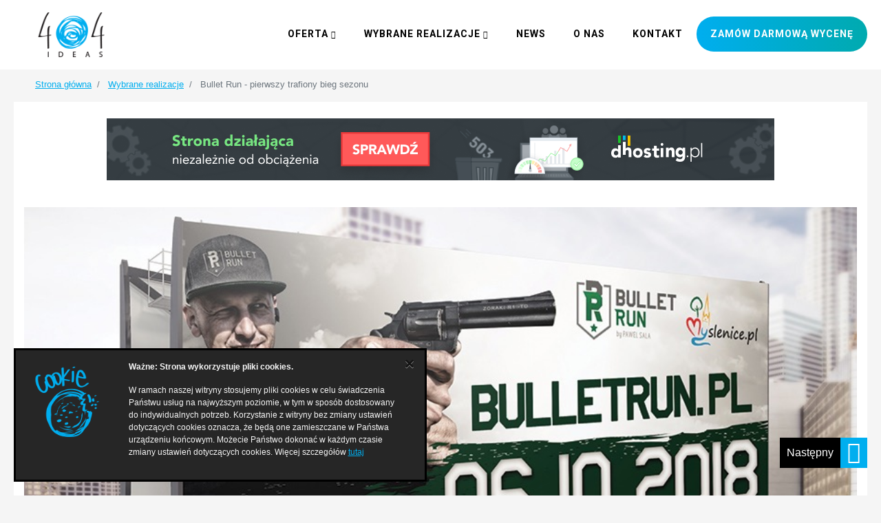

--- FILE ---
content_type: text/html; charset=UTF-8
request_url: https://404ideas.com/Projekt-strony-www-i-logotypu-bulletrun
body_size: 8042
content:
<!DOCTYPE html>
<html lang="pl">
<head>
    <meta charset="utf-8">
	<title>Projekt logotypu Bullet Run Bieg z przeszkodami - 404ideas</title>
    <meta name="keywords" content="">
    <meta name="description" content="Bullet Run to startup na którego potrzeby przygotowaliśmy kompletną kreację obejmującą tworzenie logotypu, identyfikacji i strony www.">
	
    <!-- SEO -->
    <meta property="og:locale" content="pl_PL" />
    <meta property="og:site_name" content="" />
    <meta property="og:url" content="https://www.404ideas.com/Projekt-strony-www-i-logotypu-bulletrun" />
    <meta property="og:title" content="Projekt logotypu Bullet Run Bieg z przeszkodami - 404ideas">
    <meta property="og:description" content="Bullet Run to startup na którego potrzeby przygotowaliśmy kompletną kreację obejmującą tworzenie logotypu, identyfikacji i strony www.">
	<meta property="og:type" content="website">
    <meta property="og:image" content="https://www.404ideas.com//media/Content/bulletrun-header.jpg">

    <meta name="twitter:card" content="summary_large_image" />
    <meta name="twitter:description" content="Bullet Run to startup na którego potrzeby przygotowaliśmy kompletną kreację obejmującą tworzenie logotypu, identyfikacji i strony www." />
    <meta name="twitter:title" content="Projekt logotypu Bullet Run Bieg z przeszkodami - 404ideas" />
    <meta name="twitter:image" content="https://www.404ideas.com//media/Content/bulletrun-header.jpg" />
    <meta name="p:domain_verify" content="e140da240895bfb7cf8af9ee002b9af0"/>

    <!-- FAVICO -->
    <link rel="apple-touch-icon" sizes="57x57" href="https://www.404ideas.com/favico/apple-icon-57x57.png">
    <link rel="apple-touch-icon" sizes="60x60" href="https://www.404ideas.com/favico/apple-icon-60x60.png">
    <link rel="apple-touch-icon" sizes="72x72" href="https://www.404ideas.com/favico/apple-icon-72x72.png">
    <link rel="apple-touch-icon" sizes="76x76" href="https://www.404ideas.com/favico/apple-icon-76x76.png">
    <link rel="apple-touch-icon" sizes="114x114" href="https://www.404ideas.com/favico/apple-icon-114x114.png">
    <link rel="apple-touch-icon" sizes="120x120" href="https://www.404ideas.com/favico/apple-icon-120x120.png">
    <link rel="apple-touch-icon" sizes="144x144" href="https://www.404ideas.com/favico/apple-icon-144x144.png">
    <link rel="apple-touch-icon" sizes="152x152" href="https://www.404ideas.com/favico/apple-icon-152x152.png">
    <link rel="apple-touch-icon" sizes="180x180" href="https://www.404ideas.com/favico/apple-icon-180x180.png">
    <link rel="icon" type="image/png" sizes="192x192"  href="https://www.404ideas.com/favico/android-icon-192x192.png">
    <link rel="icon" type="image/png" sizes="32x32" href="https://www.404ideas.com/favico/favicon-32x32.png">
    <link rel="icon" type="image/png" sizes="96x96" href="https://www.404ideas.com/favico/favicon-96x96.png">
    <link rel="icon" type="image/png" sizes="16x16" href="https://www.404ideas.com/favico/favicon-16x16.png">
    <link rel="manifest" href="https://www.404ideas.com/favico/manifest.json">
    <meta name="msapplication-TileColor" content="#ffffff">
    <meta name="msapplication-TileImage" content="https://www.404ideas.com/favico/ms-icon-144x144.png">
    <meta name="theme-color" content="#ffffff">

    <!-- SHARETHIS -->
     
    <script type='text/javascript' src='//platform-api.sharethis.com/js/sharethis.js#property=5b1ba6f773e0f2001144825e&product=social-ab' async='async'></script>
    
    <!-- FAVICO / END -->

    <meta name="robots" content="all">
    <!-- Mobile Metas -->
    <meta name="viewport" content="width=device-width, initial-scale=1.0, maximum-scale=2.0, user-scalable=yes">    
    
	<meta name="Author" content="http://404ideas.com/">       
    <link href="https://fonts.googleapis.com/css?family=Roboto:100,300,500,700,900" rel="stylesheet">
    <script src='https://www.google.com/recaptcha/api.js'></script>
    
    <!-- JQUERY 3.2.1 -->
    <script type="text/javascript" src="https://www.404ideas.com/libs/jsc_jquery/jquery-3.2.1.min.js"></script>
    <script type="text/javascript" src="https://www.404ideas.com/libs/jsc_jquery/jquery-ui.min.js"></script>
    <script type="text/javascript" src="https://www.404ideas.com/libs/jsc_jquery/jquery.cookie.js"></script>


    <!-- ANIMATE CSS -->
    <link rel="stylesheet" href="https://www.404ideas.com/libs/lib_animatecss/animate.css">
    <!-- BOOTSTRAP 4.0 CSS -->
    <link rel="stylesheet" href="https://www.404ideas.com/libs/tpl_bootstrap/css/bootstrap.min.css">

    <!-- BOOTSTRAP 4.0 CSS -->
    <link rel="stylesheet" href="https://www.404ideas.com/libs/tpl_bootstrap/css/bootstrap-grid.min.css">

    <!-- BOOTSTRAP 4.0 CSS -->
    <link rel="stylesheet" href="https://www.404ideas.com/libs/tpl_bootstrap/css/bootstrap-reboot.min.css">

    <!-- DEFAULT CSS -->
    <link type="text/css" rel="stylesheet" href="https://www.404ideas.com/templates/default/css/default.css">

    <link type="text/css" rel="stylesheet" href="https://www.404ideas.com/templates/default/css/animations.css">    

    <link type="text/css" rel="stylesheet" href="https://www.404ideas.com/templates/default/css/structural.css">    
    
     <link type="text/css" rel="stylesheet" href="https://www.404ideas.com//templates/default/css/fontawesome-all.css">

    <!-- MODULES CSS -->
    <link type="text/css" rel="stylesheet" href="https://www.404ideas.com/templates/default/css/modules.css">

    <link type="text/css" rel="stylesheet" href="https://www.404ideas.com/templates/default/css/responsive.css">

    <!-- FANCYBOX -->
    <link rel="stylesheet" href="https://www.404ideas.com/libs/lib_fancybox/css/jquery.fancybox.min.css">
    <script type="text/javascript" src="https://www.404ideas.com/libs/lib_fancybox/jquery.fancybox.js"></script>
	
	<!-- STICKY -->
	<script type="text/javascript" src="https://www.404ideas.com/libs/lib_sticky/sticky.js"></script>

     <script type="text/javascript" src="https://www.404ideas.com/libs/jsc_popper/popper.min.js"></script>
   

    <!-- LOW_VISION -->
            <link type="text/css" rel="stylesheet" property='stylesheet' href="" class="low_vision">
    
 
<!-- Global site tag (gtag.js) - Google Ads: 948926280 -->
<script async src="https://www.googletagmanager.com/gtag/js?id=AW-948926280"></script>
<script>
  window.dataLayer = window.dataLayer || [];
  function gtag(){dataLayer.push(arguments);}
  gtag('js', new Date());

  gtag('config', 'AW-948926280');
</script>

<!-- Hotjar Tracking Code for 404ideas.com -->
<script>
    (function(h,o,t,j,a,r){
        h.hj=h.hj||function(){(h.hj.q=h.hj.q||[]).push(arguments)};
        h._hjSettings={hjid:1083859,hjsv:6};
        a=o.getElementsByTagName('head')[0];
        r=o.createElement('script');r.async=1;
        r.src=t+h._hjSettings.hjid+j+h._hjSettings.hjsv;
        a.appendChild(r);
    })(window,document,'https://static.hotjar.com/c/hotjar-','.js?sv=');
</script>
    
</head>
<body>



<div class="container-fluid cms404-navbar" id="cms404-navbar" >
  <div class="container">
    <div class="row">
    <div class="col-12 col-md-3">     
      





<!-- MODULE TEMPLATE DEFAULT :: START -->
	
<div class="cms404-logo" data-animation="">

	


		

		<!-- MODULE TEMPLATE :: toolbox_logo :: START -->
			
		<a href="/">
		<img src="/media/Content/logo-404ideas.png
" class="img-fluid">
	</a>
		
		<!-- MODULE TEMPLATE :: toolbox_logo :: END -->
										
										


</div>
<!-- MODULE TEMPLATE DEFAULT :: END -->
						       
    </div>        
    <div class="col-12 col-md-9 p-4 cms404-cta-top">        
         <script type="text/javascript" src="https://www.404ideas.com/templates/default/js/menu-dropdown-script.js"></script>
 <link type="text/css" rel="stylesheet" href="https://www.404ideas.com/templates/default/css/menu-dropdown-styles.css">


<div id='cssmenu'>
    <ul>  
        <li class=" "><a href="https://www.404ideas.com/Oferta" class=" "><span class="align-bottom">Oferta<i class="fa fa-angle-down fa-xs pl-1"></i></span></a><ul><li class=" "><a href="https://www.404ideas.com/Projektowanie-logo" class=" "><span class="align-bottom">Projektowanie logo</span></a></li><li class=" "><a href="https://www.404ideas.com/Tworzenie-stron" class=" "><span class="align-bottom">Tworzenie stron www</span></a></li><li class=" "><a href="https://www.404ideas.com/Cennik-stron-internetowych" class=" "><span class="align-bottom">Cennik stron internetowych</span></a></li><li class=" "><a href="https://www.404ideas.com/Identyfikacja-wizualna-firmy" class=" "><span class="align-bottom">Identyfikacja wizualna</span></a></li><li class=" "><a href="https://www.404ideas.com/Nasi-Klienci" class=" "><span class="align-bottom">Klienci</span></a></li></ul></li><li class=" "><a href="https://www.404ideas.com/Realizacje" class=" "><span class="align-bottom">Wybrane  realizacje<i class="fa fa-angle-down fa-xs pl-1"></i></span></a><ul><li class=" "><a href="https://www.404ideas.com/strony-internetowe" class=" "><span class="align-bottom">Strony internetowe</span></a></li><li class=" "><a href="https://www.404ideas.com/Tworzenie-logotypow-dla-firm" class=" "><span class="align-bottom">Logotypy</span></a></li></ul></li><li class=" "><a href="https://www.404ideas.com/News" class=" "><span class="align-bottom">News</span></a></li><li class=" "><a href="https://www.404ideas.com/O-nas" class=" "><span class="align-bottom">O nas</span></a></li><li class=" "><a href="https://www.404ideas.com/Kontakt" class=" "><span class="align-bottom">Kontakt</span></a></li><li class=" "><a href="https://www.404ideas.com/#Formularz" class=" "><span class="align-bottom">Zamów darmową wycenę</span></a></li>   </ul>
</div>


                
          





<!-- MODULE TEMPLATE DEFAULT :: START -->
	
<div class="cms404-cta-top-mobile" data-animation="">

	


		

		<!-- MODULE TEMPLATE :: toolbox :: START -->
		<div class="_CMS4Toolbox">	
	<p><a href="#Formularz"><span class="align-bottom">Zam&oacute;w darmową wycenę</span></a></p>
</div>		
		<!-- MODULE TEMPLATE :: toolbox :: END -->
										
										


</div>
<!-- MODULE TEMPLATE DEFAULT :: END -->
						             
    </div>
  </div>
  </div>
</div>
<div class="container cms404-content-container"> 
  <div class="row">   
    <div class="col-12 col-md-12">     






<!-- MODULE TEMPLATE DEFAULT :: START -->
	
<div class="_CMS4Module" data-animation="">

	


		

		<!-- MODULE TEMPLATE :: path :: START -->
		<nav aria-label="breadcrumb">
  <ol class="breadcrumb arial ">

  	<li class="breadcrumb-item small" aria-current="page">
  		<a href="/">
  			Strona główna  		</a>
  	</li>	
       	   	 
   	   	 <li class="breadcrumb-item  small " >

   	   	 	   	   	 	<a href="Realizacje">
   	   	 		Wybrane  realizacje   	   	 	</a>	
   	   	 	
   	   	 </li>

       	   	 
   	   	 <li class="breadcrumb-item  small active" >

   	   	 	   	   	 		Bullet Run - pierwszy trafiony bieg sezonu   	   	 	
   	   	 </li>

      </ol>
</nav>	
		<!-- MODULE TEMPLATE :: path :: END -->
										
										


</div>
<!-- MODULE TEMPLATE DEFAULT :: END -->
						</div>
  </div>
  </div>

<div class="container cms404-content-container bg-white"> 
  <div class="row">   
    <div class="col-12 col-md-12">     
      





<!-- MODULE TEMPLATE DEFAULT :: START -->
	
<div class="text-center p-4" data-animation="">

	


		

		<!-- MODULE TEMPLATE :: toolbox_logo :: START -->
			
		<a href="https://dhosting.pl/pp-srv404ideas">
		<img src="/media/Content/970x90.png
" class="img-fluid">
	</a>
		
		<!-- MODULE TEMPLATE :: toolbox_logo :: END -->
										
										


</div>
<!-- MODULE TEMPLATE DEFAULT :: END -->
						      

 
	<div class="row">
					<div class="col-md-12">	
			
	

	

	 			
		 	
									<div class="row">							
										
			
 <div class="container-fluid cms404-contentdiv cms404-content-portfolio"> 
          <div class="cms404-sticky-left cms404-sticky">
        <a href="Projekt-graficzny-katalogu-Plastex" class="cms404-sticky-arrow"><i class="fa fa-angle-left fa-2x"></i></a>
        <div class="cms404-sticky-text">
          <a href="Projekt-graficzny-katalogu-Plastex">Poprzedni</a>
        </div>
      </div>
        
          <div class="cms404-sticky-right cms404-sticky">
        <div class="cms404-sticky-text">
          <a href="Projekt-logotypu-mzd-nowysacz">Następny</a>
        </div>
        <a href="Projekt-logotypu-mzd-nowysacz" class="cms404-sticky-arrow"><i class="fa fa-angle-right fa-2x"></i></a>        
      </div>  
         
      
     <div class="cms404-content-portfolio-img"> 
        <img src="/media/Content/bulletrun-header.jpg" class="img-fluid w-100"  alt="">
        <div class="cms404-text-overflow">
                    <h1>Bullet Run - pierwszy trafiony bieg sezonu</h1>
                              <p class="lead my-0">Bullet Run to jedyne w Polsce, innowacyjne połączenie bieg&oacute;w z przeszkodami oraz&nbsp;strzelectwem. Na potrzeby tego STARTUP&#39;u w biegach z przeszkodami, stworzyliśmy pełną identyfikację wizualną, serwis www oraz zapewniliśmy doradztwo.
</p> 
        </div>
      </div>
     

    
         
    
      
    <div class="row px-4">
      <div class="col-12 col-md">
        <div class="sharethis-inline-share-buttons"></div>    
      </div>
     </div> 
             

    
     
    <div class="shortcut"><p><img alt="" src="/media/Content/Realizacje/bulletrun/bullet0041.jpg" /></p>

<p><img alt="" src="/media/Content/Realizacje/bulletrun/bullet003.jpg" /></p>
<div class="bg-light container-fluid p-4 text-center mb-4">Pełna identyfikacja firmy i strona www? Mamy to! <a class="mx-4 btn btn-warning text-white btn-lg" href="/Kontakt">Napisz do nas</a></div>
<p><img alt="" src="/media/Content/Realizacje/bulletrun/bullet001.jpg" /></p></div>
        <div class="fullcontent"><p><img alt="" src="/media/Content/Realizacje/bulletrun/bullet002.jpg" /></p>

<div class="h5 px-4 roboto cms404-fbold cms404-f16 mt-4 bg-blue d-inline-block text-white cms404-clrl">Zakres prac</div>

<div class="h2 px-4 roboto cms404-fbold cms404-f42 bg-dark d-inline-block text-white cms404-clrl">Jakie usługi wykorzystaliśmy</div>

<div class="h2 px-4 roboto cms404-fbold cms404-f42 bg-dark d-inline-block text-white mb-4 cms404-clrl">do realizacji projektu</div>

<ul class="cms404-ul cms404-clrl">
	<li>Tworzenie logotyp&oacute;w,</li>
	<li>System identyfikacji wizualnej,</li>
	<li>Doradztwo kreatywne i support agencji,</li>
	<li>Asysta powdrożeniowa i opieka nad stroną www,</li>
	<li>Projektowanie stron www,</li>
	<li>Tworzenie stron responsywnych,</li>
	<li>Wdrożenie Systemu 4CMS do zarządzania stroną.</li>
</ul>
</div>
      
</div>

<script type="text/javascript">
  $('.cms404-sticky').fixer();
</script>


	
		 	
			
			 	
				 
						</div> 
				 			
			   	
  </div>
</div>


	
			
	


            
    </div>
  </div>
  


  <div class="row ">
    <div class="col-12 col-md-12 ">
          </div>    
  </div>
  <div class="row">
    <div class="col-12 col-md-12">
          </div>    
  </div>
</div>
  <div class="container cms404-content-container bg-white py-4">
    <div class="row">
      <div class="col-12 col-md-4">
        





<!-- MODULE TEMPLATE DEFAULT :: START -->
	
<div class="cms404-lead-text" data-animation="">

	


		

		<!-- MODULE TEMPLATE :: toolbox :: START -->
		<div class="_CMS4Toolbox">	
	<h2>To Ci się spodoba</h2>

<h2><strong>Ponieważ nam zależy!</strong></h2>

<p>Nieważne jest jakim budżetem dysponujesz!&nbsp;Pracujemy z przer&oacute;żnymi klientami, a celem nadrzędnym jest stworzyć coś z czego będziesz dumny.&nbsp;</p>

<p>Jeżeli szukasz profesjonalnej firmy kt&oacute;ra zrealizuje dla Ciebie&nbsp;projekt&nbsp;logo, strony internetowej czy&nbsp;kompleksowej identyfikacji wizualnej. Jesteśmy tutaj po to by Ci pom&oacute;c!</p>
</div>		
		<!-- MODULE TEMPLATE :: toolbox :: END -->
										
										


</div>
<!-- MODULE TEMPLATE DEFAULT :: END -->
						      </div>
      <div class="col-12 col-md-8 ">
        <div class="cms404-form-container p-4 bg-dark">
          <form class="needs-validation" novalidate method="POST" id="user-form" action="/">
<input type="hidden" name="action" value="send">
<input type="hidden" name="module" value="form">
<input type="hidden" name="formid" value="1">
<div class="cms404-form">

	<div class="cms404-form-row cms404-form-head">
			<div class="h4 border-bottom pb-3">Poproś o ofertę cenową</div>
			 
				<p><p><a name="Formularz"> </a></p>

<p>Skontaktujemy się z Tobą w ciągu jednego dnia, by porozmawiać o Twoich oczekiwaniach i określimy w jakich obszarach możemy wesprzeć Tw&oacute;j projekt.</p>
</p>			
					
	</div>
			
						 
				 <div class="cms404-form-row ">
				 	<label class="cms404-label" for="f_1" >Imię</label>
				   
				      <input type="text" class="form-control" name="f_1" placeholder="Twoje imię"
				      required 
				      >
				      <div class="valid-feedback">
          					<i class="fa fa-check cms404_green"></i>Pole zostało wypełnione poprawnie
        				</div>
				       <div class="invalid-feedback">
          					<i class="fa fa-times cms404_red"></i> To nie zostało poprawnie wypełnione
        				</div>
				 </div>
					
				
			
						 
				 <div class="cms404-form-row ">
				 	<label class="cms404-label" for="f_2" >Nazwisko</label>
				   
				      <input type="text" class="form-control" name="f_2" placeholder="Twoje nazwisko"
				      required 
				      >
				      <div class="valid-feedback">
          					<i class="fa fa-check cms404_green"></i>Pole zostało wypełnione poprawnie
        				</div>
				       <div class="invalid-feedback">
          					<i class="fa fa-times cms404_red"></i> To nie zostało poprawnie wypełnione
        				</div>
				 </div>
					
				
			
						 
				 <div class="cms404-form-row ">
				 	<label class="cms404-label" for="f_3" >Adres e-mail</label>
				   
				      <input type="email" class="form-control" name="f_3" placeholder="Twój adres email"
				      required 
				      >
				      <div class="valid-feedback">
          					<i class="fa fa-check cms404_green"></i>Pole zostało wypełnione poprawnie
        				</div>
				       <div class="invalid-feedback">
          					<i class="fa fa-times cms404_red"></i> To nie zostało poprawnie wypełnione
        				</div>
				 </div>
					
				
			
						 
				 <div class="cms404-form-row ">
				 	<label class="cms404-label" for="f_4" >Telefon</label>
				   
				      <input type="text" class="form-control phone" name="f_4" value="Telefon" placeholder="Twój telefon w formacie 000-000-000"
				      required 
				      >
				      <div class="valid-feedback">
          					<i class="fa fa-check cms404_green"></i>Pole zostało wypełnione poprawnie
        				</div>
				       <div class="invalid-feedback">
          					<i class="fa fa-times cms404_red"></i> To nie zostało poprawnie wypełnione
        				</div>
				 </div>
					
				
			
						 
				 <div class="cms404-form-row">
				 	<label class="cms404-label" for="f_5" >Dodatkowe informacje</label>
				   
				      <textarea class="form-control" name="f_5" placeholder="Napisz coś o swoim projekcie ... "
				      required 
				      ></textarea>
				      <div class="valid-feedback">
          					<i class="fa fa-check cms404_green"></i>Pole zostało wypełnione poprawnie
        				</div>
				       <div class="invalid-feedback">
          					<i class="fa fa-times cms404_red"></i> To pole jest wymagane
        				</div>
				 </div>
					
				
			
						 
				 <div class="cms404-form-row ">
				 	<label class="cms404-label" for="f_6" >Nie spamujemy,  Twoje dane zostaną wykorzystane tylko w celu realizacji Twojej prośby.</label>
				   
				      <input type="hidden" class="form-control" name="f_6" value="Nie spamujemy,  Twoje dane zostaną wykorzystane tylko w celu realizacji Twojej prośby.">
				 </div>
					
				
	 

	<div class="cms404-form-row row">
		<div class="col-md-8 text-center">
			<div class="g-recaptcha" data-sitekey="6LftyVwUAAAAADo_y-33WFqBKMuvN6-kcXnJeC2s"></div>
		</div>

	    <div class="col-md-4 text-right">	    	
 			<button class="btn btn-primary " id="submit" type="submit">Wyślij formularz</button> 			
	    </div>
	</div>	
	

	
	

	
	
</div>
</form>

<div class="modal fade bd-example-modal-lg" tabindex="-1" role="dialog" id="formModalResult" aria-labelledby="formModalResult" aria-hidden="true">
  <div class="modal-dialog modal-lg">
  	 
    <div class="modal-content" >
      <div class="modal-header">
        <h5 class="modal-title" id="exampleModalLabel">Dziękujemy za wysłanie formularza</h5>
        <button type="button" class="close" data-dismiss="modal" aria-label="Close">
          <span aria-hidden="true">&times;</span>
        </button>
      </div>
      <div class="modal-body">
      </div>      
    </div>
  </div>
</div>



<script type="text/javascript" src="https://www.404ideas.com/libs/lib_slimUpload/slim/slim.jquery.js"></script>
 <link rel="stylesheet" href="https://www.404ideas.com/libs/lib_slimUpload/slim/slim.css">

<script type="text/javascript" src="https://www.404ideas.com/libs/jsc_jquery/jquery.mask.js"></script>	

<script type="text/javascript">
<!--


$( document ).ready(function() {

	$('.dateonly').mask('00-00-0000');
	$( function() {
    	$( ".dateonly" ).datepicker({ dateFormat: 'dd-mm-yy' });
  	} );
	$('.postalcode').mask('00-000');
	$('.phone').mask('000-000-000');


    $('#user-form').submit(function(event) {
      	event.preventDefault();
        event.stopPropagation();

        if ($(this)[0].checkValidity() === false) {
            //alert('xxxx');
            
          
        }else{
		gtag('event', 'click');
        var form = $(this);
	 	var url = form.attr('action')+'index-ajax.php';

	     $.ajax({
	           type: "POST",
	           url: url,	           
	           dataType: 'html',	           
	           data: form.serialize(), // serializes the form's elements.
	           success: function(data)
	           {

	           		$('#formModalResult .modal-body').html(data);
	           		$('#formModalResult').modal('show');	
	               //alert(data); // show response from the php script.
	           }
         });

 
        }

        $(this)[0].classList.add('was-validated');

       

  
    }); 

    function CleanSummary(ajaxData, showResult){    	
		if (ajaxData.length>0){
			 $.ajax({
	          type: "POST",
	          url: 'index-ajax.php',
	          data: {
	          		module:'form',
	                action:'clean',
	                data: ajaxData				                
	                },
	          dataType: 'html',
	          success: function(data){	              				          	
		          	if (showResult)
						$('#cms404-form-summary').html(data);
	  			}					             
	        });  	
		}
    }
    

    var summary = {};

    $('#user-form').on('change', '[id*="f_"]', function(event){
 	  	 var nodeId = event.target.id;

 	  	 var canShow = $('div[data-canshow="'+nodeId+'"]').attr('id');
 	  	 if (canShow){
 	  	 		if (event.target.checked == true){
 	  	 			$("#"+canShow).slideDown('slow');
				}else{
					var ajaxData = [];
 	  	 			$('#'+canShow).find('[id^="f_"]').each(function(index, el) { 	  	 			
 	  	 				$(this).prop("checked",false);
 	  	 				$(this).next().find('[class*="fa"]').hide();
 	  	 				ajaxData.push($(this).attr('id'));
 	  	 			});	 			
 	  	 			
 	  	 			
 	  	 			$("#"+canShow).slideUp('slow');
 	  	 		}
 	  	 }else{

	 	  	 var nodeName = event.target.nodeName; 	  	 
	 	  	 var inputName = $(this).attr("name"); 	
	 	  	 
			
	 	  	 if (nodeName != 'SELECT'){
	 	  	 		var divToShow = $(this).data("showdiv"); 	  	 
	 	  	 		var selector = nodeName+'[name="'+inputName+'"]';
		 	 }else{
		 	  		var divToShow = $(this).find(':selected').data("showdiv");
		 	  		var selector = '#'+nodeId+' option';
		 	 }

	 	  	 if (typeof divToShow !== 'undefined'){ 	  	  	 	
	 	  	 	$(selector).each(function(index, el) { 	 

	 	  	 		divToHide = $(this).data("showdiv");
	 	  	 		if (divToHide != divToShow){ 	 	  	 			

	 	  	 			$('#'+divToHide).css({
	 	  	 				display: 'none' 	  	 		
	 	  	 			});
	 	  	 			
	 	  	 			var ajaxData = [];
	 	  	 			$('#'+divToHide).find('[id^="f_"]').each(function(index, el) { 	  	 			
	 	  	 				ajaxData.push($(this).attr('id'));
	 	  	 				$(this).prop("checked",false);
	 	  	 				$(this).next().find('[class*="fa"]').hide();
	 	  	 			});	 			
	 	  	 			
	 	  	 				 	  	 		}
	 	  	 	});

	 	  	 	/** ANIMATION **/
	 	  	 	var animation = $('#'+divToShow).data("animation");
	 	  	 	$('#'+divToShow).css({
	 	  	 		display: 'block' 	  	 		
	 	  	 	});

	 	  	 	$('#'+divToShow).addClass(animation+ ' animated');
	 	  	 	//$('#'+divToShow).slideDown("slow");
	 	  	 }else{
	 	  	 	idS = nodeId.split('_');
	 	  	 	var DivShouldFind = '[id^="f_'+idS[1]+'_"]';

	 	  	 	var ajaxData = [];
	 	  	 	$(DivShouldFind).each(function(index, el) {
	 	  	 		var DivShouldHide = $(this).data("showdiv");
	 	  	 		
	 	  	 		$('#'+DivShouldHide).find('[id^="f_"]').each(function(index, el) {
	 	  	 			ajaxData.push($(this).attr('id'));
	 	  	 			$(this).prop("checked",false);
  	 					$(this).next().find('[class*="fa"]').hide();	
	 	  	 		});  

	 	  	 		CleanSummary(ajaxData,false);	 				
	 	  	 	});
	 	  	 }

	 	  	 $(this).next().find('[class*="fa"]').slideDown('slow');
	 	  	 
	 	  	 	   	} // canshow end
	 });
});
//-->
</script>        </div>
      </div>    
    </div>
  
  <div class="row cms404-content-container mt-4 cms404-paralax">
    <div class="col-12 col-md-12">
        





<!-- MODULE TEMPLATE DEFAULT :: START -->
	
<div class="cms404-kontakt" data-animation="">

	


			
		<div class="h2 cms404_module_header">							
							Kontakt					</div>
		

		<!-- MODULE TEMPLATE :: toolbox :: START -->
		<div class="_CMS4Toolbox">	
	<p>404ideas.com<br />
ul. Chmielna 2/31&nbsp;<br />
00-020 Warszawa</p>

<p><a href="/Kontakt">Przejdź do formularza kontaktowego</a><br />
&nbsp;</p>
</div>		
		<!-- MODULE TEMPLATE :: toolbox :: END -->
										
										


</div>
<!-- MODULE TEMPLATE DEFAULT :: END -->
						





<!-- MODULE TEMPLATE DEFAULT :: START -->
	
<div class="_CMS4Module" data-animation="">

	


		

		<!-- MODULE TEMPLATE :: toolbox_cookies :: START -->
		
	<div class="cookies" id="cookies">
      <div class="row">      
      	<div class="col-3 col-md-3">
      		<img src="templates/default/images/cookie.png" class="img-fluid" >
      	</div>
      	<div class="col-9 col-md-9" >
      		<button type="button" class="close" id="closebutton" aria-label="Close">
			  <span aria-hidden="true">&times;</span>
			</button>
      		<p><strong>Ważne: Strona wykorzystuje pliki cookies.</strong></p>

<p>W ramach naszej witryny stosujemy pliki cookies w celu świadczenia Państwu usług na najwyższym poziomie, w tym w spos&oacute;b dostosowany do indywidualnych potrzeb. Korzystanie z witryny bez zmiany ustawień dotyczących cookies oznacza, że będą one zamieszczane w Państwa urządzeniu końcowym. Możecie Państwo dokonać w każdym czasie zmiany ustawień dotyczących cookies. Więcej szczeg&oacute;ł&oacute;w <a href="/404-Cookisy">tutaj</a></p>
      	</div>        
      </div>
    </div>


    <script type="text/javascript">
    	$( document ).ready(function() {        		
    		if ($.cookie("cookieshow")!=1){
    			$('#cookies').slideDown("slow");
    		}

    		$('#closebutton').click(function(event) {
    			$('#cookies').fadeOut("slow");
    			$.cookie("cookieshow", 1);
    		});
    	});
    </script>	
		<!-- MODULE TEMPLATE :: toolbox_cookies :: END -->
										
										


</div>
<!-- MODULE TEMPLATE DEFAULT :: END -->
						      </div>
    </div> 

</div>
<div class="modal fade" id="notFinished" tabindex="-1" role="dialog" aria-labelledby="exampleModalLongTitle" aria-hidden="true">
  <div class="modal-dialog" role="document">
    <div class="modal-content">
      <div class="modal-header">
        <h5 class="modal-title" id="exampleModalLongTitle">Sorry, but english version is not finished</h5>
        <button type="button" class="close" data-dismiss="modal" aria-label="Close">
          <span aria-hidden="true">&times;</span>
        </button>
      </div>
      <div class="modal-body">
        But.. if You want to contact us in english, feel free to use our <a href="/Kontakt">contact form</a> or <a href="javascript:void(Tawk_API.toggle())">live chat</a>.
      </div>
      <div class="modal-footer">
        <button type="button" class="btn btn-secondary" data-dismiss="modal">Close</button>       
      </div>
    </div>
  </div>
</div>



<div class="container-fluid copyright">
    <div class="row">
    	<div class="col-12 px-0">
    		<div class="_CMS4Core_footer text-center arial p-4">
    			Powered by CMS4! (c) 2005 - 2026 developed by
    			<a href="http://404ideas.com">404ideas.com</a>
    		</div>
    	</div>
    </div>
</div>


	
    <!-- DEFAULT BOOSTRASTP MIN 4.0 alfa 6 -->
    <script type="text/javascript" src="https://www.404ideas.com/libs/tpl_bootstrap/js/bootstrap.min.js"></script>

    <!--    TETHRE 1.3.3. -->
    <script type="text/javascript" src="https://www.404ideas.com/libs/jsc_tethre/js/tether.js"></script>

     <!-- DEFAULT POPPER ?.?.? -->
   


    <script type="text/javascript" src="https://www.404ideas.com/templates/default/js/default.js"></script>

    
    <!-- TAWK.TO -->
    <!--Start of Tawk.to Script-->
    <script type="text/javascript">
    var Tawk_API=Tawk_API||{}, Tawk_LoadStart=new Date();
    (function(){
    var s1=document.createElement("script"),s0=document.getElementsByTagName("script")[0];
    s1.async=true;
    s1.src='https://embed.tawk.to/5a5ca439d7591465c706c19d/default';
    s1.charset='UTF-8';
    s1.setAttribute('crossorigin','*');
    s0.parentNode.insertBefore(s1,s0);
    })();

     Tawk_API.onStatusChange = function (status){
    if(status === 'online')
    {
    document.getElementById('status').innerHTML = '<a href="javascript:void(Tawk_API.toggle())">Online - Click to chat</a>';
    }
    else if(status === 'away')
    {
    document.getElementById('status').innerHTML = 'We are currently away';
    }
    else if(status === 'offline')
    {
    document.getElementById('status').innerHTML = 'Live chat is Offline';
    }
    };
    </script>

    <!--End of Tawk.to Script-->

    <!--Start of tawk.to Status Code-->

<script async src="https://www.googletagmanager.com/gtag/js?id=UA-63877125-3"></script>
<script>
  window.dataLayer = window.dataLayer || [];
    function gtag(){dataLayer.push(arguments);}
      gtag('js', new Date());
      
        gtag('config', 'UA-63877125-3');
        </script>
        
        

<!--End of tawk.to Status Code -->
    
    <!-- Google Tag Manager (noscript) -->
<noscript><iframe src="https://www.googletagmanager.com/ns.html?id=GTM-KSWH59C"
height="0" width="0" style="display:none;visibility:hidden"></iframe></noscript>
<!-- End Google Tag Manager (noscript) -->
</body>
</html>

--- FILE ---
content_type: text/html; charset=utf-8
request_url: https://www.google.com/recaptcha/api2/anchor?ar=1&k=6LftyVwUAAAAADo_y-33WFqBKMuvN6-kcXnJeC2s&co=aHR0cHM6Ly80MDRpZGVhcy5jb206NDQz&hl=en&v=PoyoqOPhxBO7pBk68S4YbpHZ&size=normal&anchor-ms=20000&execute-ms=30000&cb=yau838c90fsf
body_size: 49308
content:
<!DOCTYPE HTML><html dir="ltr" lang="en"><head><meta http-equiv="Content-Type" content="text/html; charset=UTF-8">
<meta http-equiv="X-UA-Compatible" content="IE=edge">
<title>reCAPTCHA</title>
<style type="text/css">
/* cyrillic-ext */
@font-face {
  font-family: 'Roboto';
  font-style: normal;
  font-weight: 400;
  font-stretch: 100%;
  src: url(//fonts.gstatic.com/s/roboto/v48/KFO7CnqEu92Fr1ME7kSn66aGLdTylUAMa3GUBHMdazTgWw.woff2) format('woff2');
  unicode-range: U+0460-052F, U+1C80-1C8A, U+20B4, U+2DE0-2DFF, U+A640-A69F, U+FE2E-FE2F;
}
/* cyrillic */
@font-face {
  font-family: 'Roboto';
  font-style: normal;
  font-weight: 400;
  font-stretch: 100%;
  src: url(//fonts.gstatic.com/s/roboto/v48/KFO7CnqEu92Fr1ME7kSn66aGLdTylUAMa3iUBHMdazTgWw.woff2) format('woff2');
  unicode-range: U+0301, U+0400-045F, U+0490-0491, U+04B0-04B1, U+2116;
}
/* greek-ext */
@font-face {
  font-family: 'Roboto';
  font-style: normal;
  font-weight: 400;
  font-stretch: 100%;
  src: url(//fonts.gstatic.com/s/roboto/v48/KFO7CnqEu92Fr1ME7kSn66aGLdTylUAMa3CUBHMdazTgWw.woff2) format('woff2');
  unicode-range: U+1F00-1FFF;
}
/* greek */
@font-face {
  font-family: 'Roboto';
  font-style: normal;
  font-weight: 400;
  font-stretch: 100%;
  src: url(//fonts.gstatic.com/s/roboto/v48/KFO7CnqEu92Fr1ME7kSn66aGLdTylUAMa3-UBHMdazTgWw.woff2) format('woff2');
  unicode-range: U+0370-0377, U+037A-037F, U+0384-038A, U+038C, U+038E-03A1, U+03A3-03FF;
}
/* math */
@font-face {
  font-family: 'Roboto';
  font-style: normal;
  font-weight: 400;
  font-stretch: 100%;
  src: url(//fonts.gstatic.com/s/roboto/v48/KFO7CnqEu92Fr1ME7kSn66aGLdTylUAMawCUBHMdazTgWw.woff2) format('woff2');
  unicode-range: U+0302-0303, U+0305, U+0307-0308, U+0310, U+0312, U+0315, U+031A, U+0326-0327, U+032C, U+032F-0330, U+0332-0333, U+0338, U+033A, U+0346, U+034D, U+0391-03A1, U+03A3-03A9, U+03B1-03C9, U+03D1, U+03D5-03D6, U+03F0-03F1, U+03F4-03F5, U+2016-2017, U+2034-2038, U+203C, U+2040, U+2043, U+2047, U+2050, U+2057, U+205F, U+2070-2071, U+2074-208E, U+2090-209C, U+20D0-20DC, U+20E1, U+20E5-20EF, U+2100-2112, U+2114-2115, U+2117-2121, U+2123-214F, U+2190, U+2192, U+2194-21AE, U+21B0-21E5, U+21F1-21F2, U+21F4-2211, U+2213-2214, U+2216-22FF, U+2308-230B, U+2310, U+2319, U+231C-2321, U+2336-237A, U+237C, U+2395, U+239B-23B7, U+23D0, U+23DC-23E1, U+2474-2475, U+25AF, U+25B3, U+25B7, U+25BD, U+25C1, U+25CA, U+25CC, U+25FB, U+266D-266F, U+27C0-27FF, U+2900-2AFF, U+2B0E-2B11, U+2B30-2B4C, U+2BFE, U+3030, U+FF5B, U+FF5D, U+1D400-1D7FF, U+1EE00-1EEFF;
}
/* symbols */
@font-face {
  font-family: 'Roboto';
  font-style: normal;
  font-weight: 400;
  font-stretch: 100%;
  src: url(//fonts.gstatic.com/s/roboto/v48/KFO7CnqEu92Fr1ME7kSn66aGLdTylUAMaxKUBHMdazTgWw.woff2) format('woff2');
  unicode-range: U+0001-000C, U+000E-001F, U+007F-009F, U+20DD-20E0, U+20E2-20E4, U+2150-218F, U+2190, U+2192, U+2194-2199, U+21AF, U+21E6-21F0, U+21F3, U+2218-2219, U+2299, U+22C4-22C6, U+2300-243F, U+2440-244A, U+2460-24FF, U+25A0-27BF, U+2800-28FF, U+2921-2922, U+2981, U+29BF, U+29EB, U+2B00-2BFF, U+4DC0-4DFF, U+FFF9-FFFB, U+10140-1018E, U+10190-1019C, U+101A0, U+101D0-101FD, U+102E0-102FB, U+10E60-10E7E, U+1D2C0-1D2D3, U+1D2E0-1D37F, U+1F000-1F0FF, U+1F100-1F1AD, U+1F1E6-1F1FF, U+1F30D-1F30F, U+1F315, U+1F31C, U+1F31E, U+1F320-1F32C, U+1F336, U+1F378, U+1F37D, U+1F382, U+1F393-1F39F, U+1F3A7-1F3A8, U+1F3AC-1F3AF, U+1F3C2, U+1F3C4-1F3C6, U+1F3CA-1F3CE, U+1F3D4-1F3E0, U+1F3ED, U+1F3F1-1F3F3, U+1F3F5-1F3F7, U+1F408, U+1F415, U+1F41F, U+1F426, U+1F43F, U+1F441-1F442, U+1F444, U+1F446-1F449, U+1F44C-1F44E, U+1F453, U+1F46A, U+1F47D, U+1F4A3, U+1F4B0, U+1F4B3, U+1F4B9, U+1F4BB, U+1F4BF, U+1F4C8-1F4CB, U+1F4D6, U+1F4DA, U+1F4DF, U+1F4E3-1F4E6, U+1F4EA-1F4ED, U+1F4F7, U+1F4F9-1F4FB, U+1F4FD-1F4FE, U+1F503, U+1F507-1F50B, U+1F50D, U+1F512-1F513, U+1F53E-1F54A, U+1F54F-1F5FA, U+1F610, U+1F650-1F67F, U+1F687, U+1F68D, U+1F691, U+1F694, U+1F698, U+1F6AD, U+1F6B2, U+1F6B9-1F6BA, U+1F6BC, U+1F6C6-1F6CF, U+1F6D3-1F6D7, U+1F6E0-1F6EA, U+1F6F0-1F6F3, U+1F6F7-1F6FC, U+1F700-1F7FF, U+1F800-1F80B, U+1F810-1F847, U+1F850-1F859, U+1F860-1F887, U+1F890-1F8AD, U+1F8B0-1F8BB, U+1F8C0-1F8C1, U+1F900-1F90B, U+1F93B, U+1F946, U+1F984, U+1F996, U+1F9E9, U+1FA00-1FA6F, U+1FA70-1FA7C, U+1FA80-1FA89, U+1FA8F-1FAC6, U+1FACE-1FADC, U+1FADF-1FAE9, U+1FAF0-1FAF8, U+1FB00-1FBFF;
}
/* vietnamese */
@font-face {
  font-family: 'Roboto';
  font-style: normal;
  font-weight: 400;
  font-stretch: 100%;
  src: url(//fonts.gstatic.com/s/roboto/v48/KFO7CnqEu92Fr1ME7kSn66aGLdTylUAMa3OUBHMdazTgWw.woff2) format('woff2');
  unicode-range: U+0102-0103, U+0110-0111, U+0128-0129, U+0168-0169, U+01A0-01A1, U+01AF-01B0, U+0300-0301, U+0303-0304, U+0308-0309, U+0323, U+0329, U+1EA0-1EF9, U+20AB;
}
/* latin-ext */
@font-face {
  font-family: 'Roboto';
  font-style: normal;
  font-weight: 400;
  font-stretch: 100%;
  src: url(//fonts.gstatic.com/s/roboto/v48/KFO7CnqEu92Fr1ME7kSn66aGLdTylUAMa3KUBHMdazTgWw.woff2) format('woff2');
  unicode-range: U+0100-02BA, U+02BD-02C5, U+02C7-02CC, U+02CE-02D7, U+02DD-02FF, U+0304, U+0308, U+0329, U+1D00-1DBF, U+1E00-1E9F, U+1EF2-1EFF, U+2020, U+20A0-20AB, U+20AD-20C0, U+2113, U+2C60-2C7F, U+A720-A7FF;
}
/* latin */
@font-face {
  font-family: 'Roboto';
  font-style: normal;
  font-weight: 400;
  font-stretch: 100%;
  src: url(//fonts.gstatic.com/s/roboto/v48/KFO7CnqEu92Fr1ME7kSn66aGLdTylUAMa3yUBHMdazQ.woff2) format('woff2');
  unicode-range: U+0000-00FF, U+0131, U+0152-0153, U+02BB-02BC, U+02C6, U+02DA, U+02DC, U+0304, U+0308, U+0329, U+2000-206F, U+20AC, U+2122, U+2191, U+2193, U+2212, U+2215, U+FEFF, U+FFFD;
}
/* cyrillic-ext */
@font-face {
  font-family: 'Roboto';
  font-style: normal;
  font-weight: 500;
  font-stretch: 100%;
  src: url(//fonts.gstatic.com/s/roboto/v48/KFO7CnqEu92Fr1ME7kSn66aGLdTylUAMa3GUBHMdazTgWw.woff2) format('woff2');
  unicode-range: U+0460-052F, U+1C80-1C8A, U+20B4, U+2DE0-2DFF, U+A640-A69F, U+FE2E-FE2F;
}
/* cyrillic */
@font-face {
  font-family: 'Roboto';
  font-style: normal;
  font-weight: 500;
  font-stretch: 100%;
  src: url(//fonts.gstatic.com/s/roboto/v48/KFO7CnqEu92Fr1ME7kSn66aGLdTylUAMa3iUBHMdazTgWw.woff2) format('woff2');
  unicode-range: U+0301, U+0400-045F, U+0490-0491, U+04B0-04B1, U+2116;
}
/* greek-ext */
@font-face {
  font-family: 'Roboto';
  font-style: normal;
  font-weight: 500;
  font-stretch: 100%;
  src: url(//fonts.gstatic.com/s/roboto/v48/KFO7CnqEu92Fr1ME7kSn66aGLdTylUAMa3CUBHMdazTgWw.woff2) format('woff2');
  unicode-range: U+1F00-1FFF;
}
/* greek */
@font-face {
  font-family: 'Roboto';
  font-style: normal;
  font-weight: 500;
  font-stretch: 100%;
  src: url(//fonts.gstatic.com/s/roboto/v48/KFO7CnqEu92Fr1ME7kSn66aGLdTylUAMa3-UBHMdazTgWw.woff2) format('woff2');
  unicode-range: U+0370-0377, U+037A-037F, U+0384-038A, U+038C, U+038E-03A1, U+03A3-03FF;
}
/* math */
@font-face {
  font-family: 'Roboto';
  font-style: normal;
  font-weight: 500;
  font-stretch: 100%;
  src: url(//fonts.gstatic.com/s/roboto/v48/KFO7CnqEu92Fr1ME7kSn66aGLdTylUAMawCUBHMdazTgWw.woff2) format('woff2');
  unicode-range: U+0302-0303, U+0305, U+0307-0308, U+0310, U+0312, U+0315, U+031A, U+0326-0327, U+032C, U+032F-0330, U+0332-0333, U+0338, U+033A, U+0346, U+034D, U+0391-03A1, U+03A3-03A9, U+03B1-03C9, U+03D1, U+03D5-03D6, U+03F0-03F1, U+03F4-03F5, U+2016-2017, U+2034-2038, U+203C, U+2040, U+2043, U+2047, U+2050, U+2057, U+205F, U+2070-2071, U+2074-208E, U+2090-209C, U+20D0-20DC, U+20E1, U+20E5-20EF, U+2100-2112, U+2114-2115, U+2117-2121, U+2123-214F, U+2190, U+2192, U+2194-21AE, U+21B0-21E5, U+21F1-21F2, U+21F4-2211, U+2213-2214, U+2216-22FF, U+2308-230B, U+2310, U+2319, U+231C-2321, U+2336-237A, U+237C, U+2395, U+239B-23B7, U+23D0, U+23DC-23E1, U+2474-2475, U+25AF, U+25B3, U+25B7, U+25BD, U+25C1, U+25CA, U+25CC, U+25FB, U+266D-266F, U+27C0-27FF, U+2900-2AFF, U+2B0E-2B11, U+2B30-2B4C, U+2BFE, U+3030, U+FF5B, U+FF5D, U+1D400-1D7FF, U+1EE00-1EEFF;
}
/* symbols */
@font-face {
  font-family: 'Roboto';
  font-style: normal;
  font-weight: 500;
  font-stretch: 100%;
  src: url(//fonts.gstatic.com/s/roboto/v48/KFO7CnqEu92Fr1ME7kSn66aGLdTylUAMaxKUBHMdazTgWw.woff2) format('woff2');
  unicode-range: U+0001-000C, U+000E-001F, U+007F-009F, U+20DD-20E0, U+20E2-20E4, U+2150-218F, U+2190, U+2192, U+2194-2199, U+21AF, U+21E6-21F0, U+21F3, U+2218-2219, U+2299, U+22C4-22C6, U+2300-243F, U+2440-244A, U+2460-24FF, U+25A0-27BF, U+2800-28FF, U+2921-2922, U+2981, U+29BF, U+29EB, U+2B00-2BFF, U+4DC0-4DFF, U+FFF9-FFFB, U+10140-1018E, U+10190-1019C, U+101A0, U+101D0-101FD, U+102E0-102FB, U+10E60-10E7E, U+1D2C0-1D2D3, U+1D2E0-1D37F, U+1F000-1F0FF, U+1F100-1F1AD, U+1F1E6-1F1FF, U+1F30D-1F30F, U+1F315, U+1F31C, U+1F31E, U+1F320-1F32C, U+1F336, U+1F378, U+1F37D, U+1F382, U+1F393-1F39F, U+1F3A7-1F3A8, U+1F3AC-1F3AF, U+1F3C2, U+1F3C4-1F3C6, U+1F3CA-1F3CE, U+1F3D4-1F3E0, U+1F3ED, U+1F3F1-1F3F3, U+1F3F5-1F3F7, U+1F408, U+1F415, U+1F41F, U+1F426, U+1F43F, U+1F441-1F442, U+1F444, U+1F446-1F449, U+1F44C-1F44E, U+1F453, U+1F46A, U+1F47D, U+1F4A3, U+1F4B0, U+1F4B3, U+1F4B9, U+1F4BB, U+1F4BF, U+1F4C8-1F4CB, U+1F4D6, U+1F4DA, U+1F4DF, U+1F4E3-1F4E6, U+1F4EA-1F4ED, U+1F4F7, U+1F4F9-1F4FB, U+1F4FD-1F4FE, U+1F503, U+1F507-1F50B, U+1F50D, U+1F512-1F513, U+1F53E-1F54A, U+1F54F-1F5FA, U+1F610, U+1F650-1F67F, U+1F687, U+1F68D, U+1F691, U+1F694, U+1F698, U+1F6AD, U+1F6B2, U+1F6B9-1F6BA, U+1F6BC, U+1F6C6-1F6CF, U+1F6D3-1F6D7, U+1F6E0-1F6EA, U+1F6F0-1F6F3, U+1F6F7-1F6FC, U+1F700-1F7FF, U+1F800-1F80B, U+1F810-1F847, U+1F850-1F859, U+1F860-1F887, U+1F890-1F8AD, U+1F8B0-1F8BB, U+1F8C0-1F8C1, U+1F900-1F90B, U+1F93B, U+1F946, U+1F984, U+1F996, U+1F9E9, U+1FA00-1FA6F, U+1FA70-1FA7C, U+1FA80-1FA89, U+1FA8F-1FAC6, U+1FACE-1FADC, U+1FADF-1FAE9, U+1FAF0-1FAF8, U+1FB00-1FBFF;
}
/* vietnamese */
@font-face {
  font-family: 'Roboto';
  font-style: normal;
  font-weight: 500;
  font-stretch: 100%;
  src: url(//fonts.gstatic.com/s/roboto/v48/KFO7CnqEu92Fr1ME7kSn66aGLdTylUAMa3OUBHMdazTgWw.woff2) format('woff2');
  unicode-range: U+0102-0103, U+0110-0111, U+0128-0129, U+0168-0169, U+01A0-01A1, U+01AF-01B0, U+0300-0301, U+0303-0304, U+0308-0309, U+0323, U+0329, U+1EA0-1EF9, U+20AB;
}
/* latin-ext */
@font-face {
  font-family: 'Roboto';
  font-style: normal;
  font-weight: 500;
  font-stretch: 100%;
  src: url(//fonts.gstatic.com/s/roboto/v48/KFO7CnqEu92Fr1ME7kSn66aGLdTylUAMa3KUBHMdazTgWw.woff2) format('woff2');
  unicode-range: U+0100-02BA, U+02BD-02C5, U+02C7-02CC, U+02CE-02D7, U+02DD-02FF, U+0304, U+0308, U+0329, U+1D00-1DBF, U+1E00-1E9F, U+1EF2-1EFF, U+2020, U+20A0-20AB, U+20AD-20C0, U+2113, U+2C60-2C7F, U+A720-A7FF;
}
/* latin */
@font-face {
  font-family: 'Roboto';
  font-style: normal;
  font-weight: 500;
  font-stretch: 100%;
  src: url(//fonts.gstatic.com/s/roboto/v48/KFO7CnqEu92Fr1ME7kSn66aGLdTylUAMa3yUBHMdazQ.woff2) format('woff2');
  unicode-range: U+0000-00FF, U+0131, U+0152-0153, U+02BB-02BC, U+02C6, U+02DA, U+02DC, U+0304, U+0308, U+0329, U+2000-206F, U+20AC, U+2122, U+2191, U+2193, U+2212, U+2215, U+FEFF, U+FFFD;
}
/* cyrillic-ext */
@font-face {
  font-family: 'Roboto';
  font-style: normal;
  font-weight: 900;
  font-stretch: 100%;
  src: url(//fonts.gstatic.com/s/roboto/v48/KFO7CnqEu92Fr1ME7kSn66aGLdTylUAMa3GUBHMdazTgWw.woff2) format('woff2');
  unicode-range: U+0460-052F, U+1C80-1C8A, U+20B4, U+2DE0-2DFF, U+A640-A69F, U+FE2E-FE2F;
}
/* cyrillic */
@font-face {
  font-family: 'Roboto';
  font-style: normal;
  font-weight: 900;
  font-stretch: 100%;
  src: url(//fonts.gstatic.com/s/roboto/v48/KFO7CnqEu92Fr1ME7kSn66aGLdTylUAMa3iUBHMdazTgWw.woff2) format('woff2');
  unicode-range: U+0301, U+0400-045F, U+0490-0491, U+04B0-04B1, U+2116;
}
/* greek-ext */
@font-face {
  font-family: 'Roboto';
  font-style: normal;
  font-weight: 900;
  font-stretch: 100%;
  src: url(//fonts.gstatic.com/s/roboto/v48/KFO7CnqEu92Fr1ME7kSn66aGLdTylUAMa3CUBHMdazTgWw.woff2) format('woff2');
  unicode-range: U+1F00-1FFF;
}
/* greek */
@font-face {
  font-family: 'Roboto';
  font-style: normal;
  font-weight: 900;
  font-stretch: 100%;
  src: url(//fonts.gstatic.com/s/roboto/v48/KFO7CnqEu92Fr1ME7kSn66aGLdTylUAMa3-UBHMdazTgWw.woff2) format('woff2');
  unicode-range: U+0370-0377, U+037A-037F, U+0384-038A, U+038C, U+038E-03A1, U+03A3-03FF;
}
/* math */
@font-face {
  font-family: 'Roboto';
  font-style: normal;
  font-weight: 900;
  font-stretch: 100%;
  src: url(//fonts.gstatic.com/s/roboto/v48/KFO7CnqEu92Fr1ME7kSn66aGLdTylUAMawCUBHMdazTgWw.woff2) format('woff2');
  unicode-range: U+0302-0303, U+0305, U+0307-0308, U+0310, U+0312, U+0315, U+031A, U+0326-0327, U+032C, U+032F-0330, U+0332-0333, U+0338, U+033A, U+0346, U+034D, U+0391-03A1, U+03A3-03A9, U+03B1-03C9, U+03D1, U+03D5-03D6, U+03F0-03F1, U+03F4-03F5, U+2016-2017, U+2034-2038, U+203C, U+2040, U+2043, U+2047, U+2050, U+2057, U+205F, U+2070-2071, U+2074-208E, U+2090-209C, U+20D0-20DC, U+20E1, U+20E5-20EF, U+2100-2112, U+2114-2115, U+2117-2121, U+2123-214F, U+2190, U+2192, U+2194-21AE, U+21B0-21E5, U+21F1-21F2, U+21F4-2211, U+2213-2214, U+2216-22FF, U+2308-230B, U+2310, U+2319, U+231C-2321, U+2336-237A, U+237C, U+2395, U+239B-23B7, U+23D0, U+23DC-23E1, U+2474-2475, U+25AF, U+25B3, U+25B7, U+25BD, U+25C1, U+25CA, U+25CC, U+25FB, U+266D-266F, U+27C0-27FF, U+2900-2AFF, U+2B0E-2B11, U+2B30-2B4C, U+2BFE, U+3030, U+FF5B, U+FF5D, U+1D400-1D7FF, U+1EE00-1EEFF;
}
/* symbols */
@font-face {
  font-family: 'Roboto';
  font-style: normal;
  font-weight: 900;
  font-stretch: 100%;
  src: url(//fonts.gstatic.com/s/roboto/v48/KFO7CnqEu92Fr1ME7kSn66aGLdTylUAMaxKUBHMdazTgWw.woff2) format('woff2');
  unicode-range: U+0001-000C, U+000E-001F, U+007F-009F, U+20DD-20E0, U+20E2-20E4, U+2150-218F, U+2190, U+2192, U+2194-2199, U+21AF, U+21E6-21F0, U+21F3, U+2218-2219, U+2299, U+22C4-22C6, U+2300-243F, U+2440-244A, U+2460-24FF, U+25A0-27BF, U+2800-28FF, U+2921-2922, U+2981, U+29BF, U+29EB, U+2B00-2BFF, U+4DC0-4DFF, U+FFF9-FFFB, U+10140-1018E, U+10190-1019C, U+101A0, U+101D0-101FD, U+102E0-102FB, U+10E60-10E7E, U+1D2C0-1D2D3, U+1D2E0-1D37F, U+1F000-1F0FF, U+1F100-1F1AD, U+1F1E6-1F1FF, U+1F30D-1F30F, U+1F315, U+1F31C, U+1F31E, U+1F320-1F32C, U+1F336, U+1F378, U+1F37D, U+1F382, U+1F393-1F39F, U+1F3A7-1F3A8, U+1F3AC-1F3AF, U+1F3C2, U+1F3C4-1F3C6, U+1F3CA-1F3CE, U+1F3D4-1F3E0, U+1F3ED, U+1F3F1-1F3F3, U+1F3F5-1F3F7, U+1F408, U+1F415, U+1F41F, U+1F426, U+1F43F, U+1F441-1F442, U+1F444, U+1F446-1F449, U+1F44C-1F44E, U+1F453, U+1F46A, U+1F47D, U+1F4A3, U+1F4B0, U+1F4B3, U+1F4B9, U+1F4BB, U+1F4BF, U+1F4C8-1F4CB, U+1F4D6, U+1F4DA, U+1F4DF, U+1F4E3-1F4E6, U+1F4EA-1F4ED, U+1F4F7, U+1F4F9-1F4FB, U+1F4FD-1F4FE, U+1F503, U+1F507-1F50B, U+1F50D, U+1F512-1F513, U+1F53E-1F54A, U+1F54F-1F5FA, U+1F610, U+1F650-1F67F, U+1F687, U+1F68D, U+1F691, U+1F694, U+1F698, U+1F6AD, U+1F6B2, U+1F6B9-1F6BA, U+1F6BC, U+1F6C6-1F6CF, U+1F6D3-1F6D7, U+1F6E0-1F6EA, U+1F6F0-1F6F3, U+1F6F7-1F6FC, U+1F700-1F7FF, U+1F800-1F80B, U+1F810-1F847, U+1F850-1F859, U+1F860-1F887, U+1F890-1F8AD, U+1F8B0-1F8BB, U+1F8C0-1F8C1, U+1F900-1F90B, U+1F93B, U+1F946, U+1F984, U+1F996, U+1F9E9, U+1FA00-1FA6F, U+1FA70-1FA7C, U+1FA80-1FA89, U+1FA8F-1FAC6, U+1FACE-1FADC, U+1FADF-1FAE9, U+1FAF0-1FAF8, U+1FB00-1FBFF;
}
/* vietnamese */
@font-face {
  font-family: 'Roboto';
  font-style: normal;
  font-weight: 900;
  font-stretch: 100%;
  src: url(//fonts.gstatic.com/s/roboto/v48/KFO7CnqEu92Fr1ME7kSn66aGLdTylUAMa3OUBHMdazTgWw.woff2) format('woff2');
  unicode-range: U+0102-0103, U+0110-0111, U+0128-0129, U+0168-0169, U+01A0-01A1, U+01AF-01B0, U+0300-0301, U+0303-0304, U+0308-0309, U+0323, U+0329, U+1EA0-1EF9, U+20AB;
}
/* latin-ext */
@font-face {
  font-family: 'Roboto';
  font-style: normal;
  font-weight: 900;
  font-stretch: 100%;
  src: url(//fonts.gstatic.com/s/roboto/v48/KFO7CnqEu92Fr1ME7kSn66aGLdTylUAMa3KUBHMdazTgWw.woff2) format('woff2');
  unicode-range: U+0100-02BA, U+02BD-02C5, U+02C7-02CC, U+02CE-02D7, U+02DD-02FF, U+0304, U+0308, U+0329, U+1D00-1DBF, U+1E00-1E9F, U+1EF2-1EFF, U+2020, U+20A0-20AB, U+20AD-20C0, U+2113, U+2C60-2C7F, U+A720-A7FF;
}
/* latin */
@font-face {
  font-family: 'Roboto';
  font-style: normal;
  font-weight: 900;
  font-stretch: 100%;
  src: url(//fonts.gstatic.com/s/roboto/v48/KFO7CnqEu92Fr1ME7kSn66aGLdTylUAMa3yUBHMdazQ.woff2) format('woff2');
  unicode-range: U+0000-00FF, U+0131, U+0152-0153, U+02BB-02BC, U+02C6, U+02DA, U+02DC, U+0304, U+0308, U+0329, U+2000-206F, U+20AC, U+2122, U+2191, U+2193, U+2212, U+2215, U+FEFF, U+FFFD;
}

</style>
<link rel="stylesheet" type="text/css" href="https://www.gstatic.com/recaptcha/releases/PoyoqOPhxBO7pBk68S4YbpHZ/styles__ltr.css">
<script nonce="vbIT_jColPrLlWpp6E9Qdw" type="text/javascript">window['__recaptcha_api'] = 'https://www.google.com/recaptcha/api2/';</script>
<script type="text/javascript" src="https://www.gstatic.com/recaptcha/releases/PoyoqOPhxBO7pBk68S4YbpHZ/recaptcha__en.js" nonce="vbIT_jColPrLlWpp6E9Qdw">
      
    </script></head>
<body><div id="rc-anchor-alert" class="rc-anchor-alert"></div>
<input type="hidden" id="recaptcha-token" value="[base64]">
<script type="text/javascript" nonce="vbIT_jColPrLlWpp6E9Qdw">
      recaptcha.anchor.Main.init("[\x22ainput\x22,[\x22bgdata\x22,\x22\x22,\[base64]/[base64]/[base64]/[base64]/[base64]/[base64]/KGcoTywyNTMsTy5PKSxVRyhPLEMpKTpnKE8sMjUzLEMpLE8pKSxsKSksTykpfSxieT1mdW5jdGlvbihDLE8sdSxsKXtmb3IobD0odT1SKEMpLDApO08+MDtPLS0pbD1sPDw4fFooQyk7ZyhDLHUsbCl9LFVHPWZ1bmN0aW9uKEMsTyl7Qy5pLmxlbmd0aD4xMDQ/[base64]/[base64]/[base64]/[base64]/[base64]/[base64]/[base64]\\u003d\x22,\[base64]\\u003d\\u003d\x22,\x22QTLCnwTCicK1WVIQw5BJwqpkGcOWJHFWw4HDm8Klw7Asw5vDpH/[base64]/[base64]/Dgho8U8KpGWbClFtsDwU0wrJ6T18yTcKcC2dZQXhkYG1mYho/LsOPAgVXwr3DvlrDlcKTw68Aw4/[base64]/DlcKxw5dHXU5vwrbDucOzwpvDucKwwrgfYcKzw4nDv8KKXcOlJ8O+IQVfBMOEw5DCgCQ6wqXDsn0jw5NKw4bDlydAS8KtGsKaTsOzesObw74/[base64]/DqXnCvBHCj13CvhvDk8OZw49Iwq9Nw7JfVgfCpG3DhynDtMOvXjsXecOOQWkfdl/[base64]/[base64]/wr7DtR8WVcOtIcKlwqhrJ11qw60RB8KjJsKrf2USJDPCrcO0woLCi8KlIMO8w43CpnUlwq/Dg8OJGsKkwqgywo/DowZFwpXCocOtDcOwEMKKw6/CqMKdEcKxwrhhw7jCtMKQQTNFw6nCtVIxw7FSKTJzwoDDtSjCjEPDoMOQcyHClsOBfUZpfC0/wq8DCzMXR8OmX1JKGVk7Nht7OMOeKcOUAcKaA8KCwr4vRcOXI8O2e3fDjsOYWyHCmTbDp8Ofd8O1WTtaUsO4Uw/ClsKbf8O6w4NXVsOjcmTCrXwyd8KnwrPDsw3DmMKsFTUPBBLCgShQw5dCbsK1w63DmRJ2wplGwrLDqxzDsHTClEDDtMKkwrVRfcKHOsK7w4ZewrvDpR/DhMK5w7fDk8O0IsK1UsOgPRgKwpDCnxPCuzvDjHRvw4V0w4bCn8Ojw6B0KcK7Z8OTw5/DmMKgUMK/wprCqX/Ck3PCihPCp2JRw7FTXcKIw5tYY3wCwoDDhXRLdjjDrA7CosODfmtNw7/ClDzDoUo/[base64]/[base64]/CiBzCjRJqdClgacKZeCjCmAkjw73CjsOaLcOqwrJlNcKowoLCmsKRwqUFw5/DnMOtw6jCr8KiZcKhWRzCp8K9w73CvTLDgTfCrsKGwr7DnBRCwqIuw5RcwqPDr8O7Il9feQDDp8K7ayDChMKSw67DhWIXw5rDlVDCksKBwrzChEDCijUyDHEDwqXDgmXCrUR4d8OYw5oFOzbCqA8lTcONw6fDt0piw5zCjsOUbhvCtk/[base64]/[base64]/CsiF8Sk4Vwrt+asOrdDxbdsOgworCksOMwp54PcOMw7XDoQcFw4LDlMOVw6rCusKpwppSw5LCl1HCqT3DpsKOwrTCnMOawpXCscO1wo3ClMKRaUsjOcKjw7JowqN9SUPDiFbCocKBwrHDrMOTKcKAwrPDnMODVVAQZTcEasKbXMOGw53Do2LCsx4Xw4/CtsKaw5/[base64]/[base64]/[base64]/DpjtZesOpw7/DtHQCwqXCsF8Yw4xjGcODUcK6QcKxKMKkcMK9C3lew5ZTw7vCkCx6NAACw6fDq8KNLWhVwpHDgTIYwoo5w53CiwzCvCfCsj/DhsOsUcKiw7N8wpUNw7cCAcOCwqvCvHAnTsOFfErDkVbDgMOeUBjCvBdeFltlcsOUNz9bw5AywoTCtylWw63CpcODw5/[base64]/CuBUQKCpoGcKGwr3DlMKjwp7DhCsQCcKWIQDCn0ImwrNBwoPCrsK7DBJSOsKaYMOrVx3Cvm7Dq8OmCCV6R2VowpHDtljCk37CoEzDqcO1YMKjEsK2wo/CoMOqFBdowo7CiMO0FyFJw5jDgMOywrfDrsOieMKifFpOw4AFwoITwrDDtMOvwqgkAVPCmsKCw6Z4ezQ0wp45MMKwZhXDmFp0eVNbw55CaMOLfcKxw6k1w5VFOMKJUjRvwql9wo/Di8KrW2Uhw6nCncKrwofDmMOTOELDu0c2w77DvDIsSMO7Gw0hQEXCnwLCqxt7wotuOVldwrteTsOSCWo5w57DuQLCocKSw6ZowpDDjcKAwrzCsGcINMKkwr7DtMKqfsOiSyPCkArDh07DosOoWsKtw7xZwpvDshwywpU2wqDCjWo/woHCsB7DlcOBw7rDg8K/NsKDZ2F0w5zCvzo/[base64]/DkWrCkMOyIcKMJErCnMO/wp8mwrlnwrLDijdUwq/CuS/[base64]/[base64]/[base64]/[base64]/Em4NRsOuTcKjw6pLw4kdEyZqd8Ozw4LCt8OPMsOECD3CgcOgEcKowrnCtcOuw5Q7woHDjcOwwoARF3Amw67DucOXEi/DhsOmHsKwwrcEUsK2WEFZPD3Dv8KVDcOSwr7CoMOMfF/CkinDiVnClzp+Y8O3CcOmwrTDsMKowopcwqEfVVhTHsO8wr8nU8OZbQXCo8KuUBHCiy9CADt7EVDDo8O5woIcVj/Cl8KxIHfDkCrDg8KIwoZZccKMwqjCgsOQXsKICwbClcKwwrdXwrPDjMK7wonDm3bCuA0vw4MDw50fw6XCnsOCwojCu8OdFcK8EsOZwqgTwoDDssO1wp1cw4LCsXpTP8KYDcOsQH/CjMKTTlLClcO0w4kEw45fw6IuO8OvScKXw4U+w43CiG3DssKKwpDCrsONMClew65VWcKnVsK8XMOASMOocz3CsQIzwovDvsO/woTCunBud8K5cHZoQcO1w4YgwoRgGx3DjihHwrkpw7PCrsONw6xXU8KTwrjCgcOJOz7DpcKgw443w4VQw50FIcKpw7Nrw7BwFgjDvhHCtMK1w54iw45kw6bCgMK9e8KaUBjDvsOFMsOmA2PClcKmUA3Ds1N4SUTDoSfDg2sGBcO1DcK5wq/DgsKgYMKowo4yw7McbjMJwq0VwoTCvMONWsK6w4gewooCPcKBwpnCj8OswqsmEMKQw7hSwpDCoEzChMOcw6/Cu8KNw61iOsOfWcK+wo7DkAXCncKswoE5LRcoSFTDs8KBUkIBAsKtd0nCtcOEwpDDtRMLw7DDjXrCq13CpyRLKcK+wrbCsWt/wr3CjixawofCvX7CksK3LHtkwovCp8KUwozDkVnCqsOEB8OQeSAoHiBHdsOmwrjCklhcQx/DrsO7wrDDl8KKS8Kvw4dYYx/Ct8KCYS0Bwp/CsMO7w5xmw7Ydw6bCmcO4SwMSecOXRsO+w5PCp8OcdsKRw4ECMMKRwo7CjgFXasKbcsOpAcOyDMKKBxHDhcO0TGBoPDtIwohJAUFWJsKQwoobSxcEw68Xw7rCggrDoBJzwq86LGnCocKSw7RuMcO1wpMfwo3DrVbCjh9/OgfDlsKLFcOgMTfDtEPDhBYEw5LCoWVGKMKmwplOThzDncO2wonDucOew63CjMOaTsOYNMKYccOmLsOuwrlbSMKOci0Ywp3DtVjDlcKrbsO7w7EieMO3TcONwq9YwrcYwp/ChcKJeD/DvXzCvzQXwozCvk3CqsOzTcOkwrs3SsKRB2xNwo4TXsOgLmMDHGFWw67CnMKgw7zCgG0sWcKHwrNNOxXCrRAKecOKccKLwolDwrpbw49Rwr3Ds8KwVMO0X8Oiwr/DpFjDnkw5wr7Cv8KrAcODasOya8OiacOgdMKfAMOwLS96e8OJIyJVNgAqwok1aMOAw4/Ct8K/[base64]/cD0xw5low5JeXlYKw7XChBTCisK1dnLCnizCkWfDgsKTWXV3FlA3wpPCg8KxGsKNwobCuMKuBMKHXsOCbjLCv8KQPnbCm8OgHAZjw50ZTjIQwp5EwqgmMsO1wpk8w6PCuMO3woYQPkzCpFZCDSvDpADCucKkw43DmsOHF8OgwrPDiEVNw55oRsKDw4xSan/CusKVYcKqwqgCwp1xc0kTNMOQw7zDhsO5SMK3L8OXw4DClTspw6LCpcKSEMK7EjzDnkU3wrDDscKZwqvDlsKgw7k+LcO1w585A8K/C1U9wqLDoSA9QV07HTXDn1PDgRBzZQDCvsOhw7FiW8KdHTRMw6JRWsORwo95w6rChzYrVsO2wplcd8K6wrxbXmN/wpsfwoMewpbDnsKmw5PDnlRww5Eyw4TDrSsOZ8OTwq9KR8KFFEjCnQ/[base64]/LcO/R8OgBWLCjHrDqwPDrHjDsMOIZMOewrHCm8O2w7YqADvCjMO+UcO9w5LDoMKxEsO8TTgMO1fDocO9TMO5Ogtxw7Rxw7vCtmlrwpfClcKAwq9nw5UlcX8rXh1Lwp9fwpjCrmFpQMKzw6zCgA0HOh/DoS1NUMKRbMOMLijDhcODw4E/K8KJfA5cw7cOw6zDnMOUA2PDgFDDoMKCGn5Qw63Cj8Kdw53CsMOhwrXDrUI8wrLDmD7Cq8OVASZaRgUzwo/[base64]/CmAZawptcMMKoPB7Dl8ObDcKfTWZYQSlFOsOmEXDCmMO2w6Z8F2YUwrbCnGJ8wqXDtMKORhQUTyAIw4ZrwqjCi8OFw7TCiwvDs8OvCcOmwozCmiPDi0PDqwJbMMOmXjPDp8KURMOtwrN/w6fCrgLCk8Knwr1mw59jwqXDnnlVScKwNm4nwpJ2w7IfwoHClBEvKcK3wrhOw7fDs8Ojw5rCsQcjC1PDqcKuwpoEw43CsiF7csO+AMKOw4NOw5g+TTLDu8OfwpTDqRJVw7/CpxkHw5bDg0t6wqHDiUFfwoBlL27CjkTDmcOCwp/CgcKawrJzw7LCr8K4ewvDlsKycsK2wrR6w6suw4fCogAJwrkPwrvDsjdEw6XDv8OxwoF4RSHDhXEOw5TCilTDk37CgcOOHsKeacKawpHCosKnwpLCssKCLMK4wrzDm8KUwrhCw5RXNQIJakNlWMOGfAnDoMKtUsO4w5U+KTxxwoN8IcOXPcK/RMOEw5o0wodeSMOSwrY4HsKuw6x5w5pBY8O0BcK7MsKzG1gvw6TCmHLDjcOFwq/CmsOdCMKbUDE6On8OcER9wqUwNF/DtcKrwo5JAUYfw4gifXbCgcKwwp/Ci3PDrsK9ZcOuOsOGwoJYYcOibAsqeGsLXhzDpSrDt8OzZMOjw7DDrMKuXSHCs8O/UgnDssKZLQoIOcKbRcOXwpjDog3DoMKyw5vDh8K9wqbDrX4cdxcsw5IzdnbCjsOBw4Q1w5ovw5kawq/Cs8KuKzoAw7Nyw6vCsEPDhcOBbsO2D8O5w7/DjsKFaX4wwo0XdF0gAMKpw4jCuQzDn8KXwqM5TsKkCQIiw4nDtkbDlAjCqXnCi8KhwpZyCMO/[base64]/CtsOxIsK3wrgHYMOlwrlyw7Ycw6PDsMOZwpRfJsOtwrjCh8KHw5krwqXChsOjw4XDp0/CuRU2OBfDrn1OQhBcLsOBe8Kdw6kdwpshw5PDlQoPw4oawonDnC3Co8KWwovDqMOQDcO1w4wKwrAmE3VlE8Odw7kZw4bDhcOwwrHCrFDDqsKkIxQiEcKDCjYcfzITfyTDnTU7w4DCkXkuAsK4E8ObwpzDjVDCvkwrwoo2VsOuCDNrwqN/AQTDh8Kqw45awqlZf1zDsnIJaMK0w419GcOGOkrCusKbwoLDqSLDq8ODwoBZw7pmRMKjTcKuw5PDucKZOR7DhsO4w4fCiMOkGg3Ch3PCqABxwr8Twq7Cq8K6S2TDkD/CkcOJLg3CpMOdwo9/[base64]/CsAdNXcO/[base64]/B8KoFnfDrSjCgsKoYj5RwqhvQ2/CqCcKwprCnAXCgkAFw6N/[base64]/CvWETwojCscOgZsO6wq4CNwzCgcOGVQcfwq7DoxPDsTR3wq5NPGd1YlzDnmLCpcKjMArDl8K3wqIAfsOdwo3DmsO9w6zCrcKAwrTClnTCuwLDssOMdQLCsMO7eEDCocKTwqTDtz/[base64]/[base64]/DocK8w6MFL2ljecORahDCv8ORS3LDoMKNZMK/[base64]/Cr8KDwogrw5jCuAcFwrDCs8OQC8Onw5Z6Z8KUHBrDuHbDosKCwr3CuVZ5OMOtw4kIT2tnYj7CvsOiQzDChsK1wp8Mw5gOfGrDrCUZwqPDv8Kiw6bCrsK/w5p4Ql0sLF8DWy7CvcO7c3gjw5nCuDnDmngywqxNwqQUwrnCo8OSwoYhw6TDhMKuwq/DvTLDjjzDsT1uwod9IU/ChsOPwozCgsKew5zCicOVYMKkV8Oww5TCpGDCtsKJwptSworCrGYXw7/[base64]/[base64]/CsMKnwqonCQVQPsOBY1PCkMKew5HCnMOoaMKuwq3DrkTDpsKzwofDlGN5w4LCosKFMsOLNsOMamFSDcOtTyd3MgDCl0NLw4JiJi9eA8O5w4HDoU/[base64]/Ds8OqwrcSbDdQw6fCvQ/Dl2PDrz0QC2FFHg8JwqxKw4fCt8OSwo3CmcK2ZMO4w5ImwoUPwpczwobDoMOlwrbDksKRPsKNIA83f0ZQd8O0w6Jcw5sCwrMgwqDCoRcMQGR2R8KFIcKrdHTCrMO/[base64]/DiMOGRB1/wrvDqTXChcKJwqHCuMOtOxPClMKewq7CiGTDp08Dw7nDqsKmwqQ8w4g1wrPCo8K7woHDskbDksKjwqzDuUlRwqhNw74tw7/DlMKPHsKew5R1OcORVMKtcxDCmcONwrkxw7fClxPDgi4EdDnCvD4rwrbDoB1maQTCuQzCvsOPYMK7w4kMfjLDoMKzEk4Ww6nCr8OYw7HClsKfWsOEwrFDBkXCmMO0al1hw6zDmxHDlsOhw4jDoD/ClWfCjcOyTHdoaMOKw4YEVXnCvMKMwpgZNkbCrcKabsKGJgASTcOsQTgzScKlMMKkZEgAYsONw5HDusK0TcO6dA4Hw6DDoDkIw6rCli3DmcKYw4E3FUXCjcKnXsKdPsKQb8OVK3JPw48Yw7PCqDjDqMOyEWzClMK+w5PDgcKKd8O7FXM/CMK9w53DuQUffkASw5nDuMOPE8OxGAFRBsO0wqDDvMKEw4JDw5fDsMKOKTDCglV4ZisgesOWw7MuwqnDiGHDgMOVI8OeeMOwZlZwwoVFKy1mQVxGwp4qw6XDqcKgPcK0wpfDvU/ClMO+C8OIw4l7wpUNwooKK0ZsRD7DuHNCQcKow7V8czLDrsKpZlFdw6x/[base64]/woTDvFYCJMOkXMOsMcKTICXCsMKsBxfCl8KDwqDCqwfCr3MVAMO3w4/[base64]/Cq0VJw79EBl8NHBzDt8Kpa8O6w4FVFEJNOh3Ds8OxHkdJRhIOOcOzC8KOdg5qBijCg8OtaMKOHGx6ZAl2Xg0awqrCiRx+CcOtwovCrjbCmxtaw5pYwogUGmw7w6XCjETCrlDDkMKrw7ZBw5BKf8OXw6gJwqTCscK1IwnDlsOqfMK5HMKXw5XDiMOIw6fCgD/[base64]/YH7DnMOSw5NFIBgywqMINsO1EcKpFcKIwoZuworChMObwrhIfcKcwovDjzM/wrXDhcO8cMKUwpRofcOFacOPMsKwc8KLw4vDi1DDrsKqFcKXRUfCsyPDgkoJwqh/w5zDnlPCqH7CncK6f8OXcT/Di8OkfsK/csOPMynDg8OpwprDoARNKcOsTcKkw5jDu2DDpcOdwqXDk8KfYMKvwpPCocOrw67DsQ4lH8KzesOXAAJNf8OCQSjDsRDDlsKiUsKuQ8K/wpLDlMK+LgDCjcKgwrzCv2dFw7/CnV8tCsO8XzhNwrHDnhLDmcKKw5bCvsO4w4p/LMOZwpPCoMKvUcOEwoQkwonDoMK+wpnCu8KLPAB/wpBKdjDDhmDCqmzCjGHCqWLDn8OQGj0Aw7vCr1HDg1wzclPCksOnSsOGwq/CqMKJD8OWw6nDvcOcw5ZPenQ4VmopSx0Dw5LDksOZwrjDj1QwfCwcwpbDnAp1V8O6Xx8/dcKhNA4BSn7DmsO6wrASaVXDlVvDlWHCnsOyXMOLw40+fsOZw4LDvmTCrx/Cg37DhMK4Uhg2wpU4w53CsQXCkWE2w4hOMgoge8KSHsObw5bCu8K4elXDisKTJ8O8wp9MZcOTw7sMw5/DqAUla8KgZxNiVsO0wpFHw6jChmPCs202D1jDu8K6w406woTDmQfCscKqw6diw7hyfxzDqDx/wpLCpcKJC8Kqwrxuw4xJS8O3YC0Tw4rChyDDvsOaw4cyWmkDQ2jCgFDCtSo1wpPDjwbCi8OVWkbCtsKRd0bCtcKaKHxCw4vDgMO5wpXCuMOkJlskcMKnw41OLFRywqYBP8KUc8Kbw595YMKxDAA/C8OxYcKKwoXCscOTw54OXsKhJlPCpMOoPknCpMOlwo3ClEvCmsKmBwtROcO+w5jDjmsIw4LCk8OZcMOBw6FZUsKBVWzChcKGwqHCug/CtDEdwrg7S39QwrTCpS94w6liw6XCgsKPwrLDssOmFRRgwpZ8wr5GEsK6Z1DCjwLCiQBzw5zCvMKfJ8KzY3dTwpRKwrjDvQYXa0InJjEPwpzCqsKmHMO5wp/CuMKDKAgHLC5HDHvDigzDncOLfHfClsOsGcKmVMOCw4gKw6VIwrrCoVo+H8OGwqgvCMOdw5DCv8OZHsOwRzbChcKKEiXCq8OKG8OSw5PDrEbCl8OLw5zDrUfCnQjCgGTDii4PwpoUw51+YcO/wrgvchB5wq/DpiPDo8OXT8OvHWrDj8KQw6vDvEUGwqc1WcOdw7YRw750IMK2cMOmwokVDkUAEMOzw7JpaMKaw7DCisOSFsK9McOCwrvClG4mHVATw6NTalbDsQrDl0FzwojDlWxWSMOdw6XDusO8wpJkwofChEFFIsKRCMOAwpJkw7rCocO/[base64]/YghoeEx4eMO9GsO6S8OIw5tYKgZxwoLCsMO6X8ONP8OfwpDCt8Kkw6HCk1XCj1MBesKldsKKFsOEJcOWLMKEw5kywpxWwo7DksOsRRtMY8O6w6XClHPDg3kgOcO1PiUGLmPCkXkFP0/[base64]/Dr8OwHBPDmUoDwodRGMKZwpE/w7Npb8KHG8O6LSw6KxEow5oyw6LDvBDDnEE3w67CmsOXSzk7cMObwovCl2MOw6c1WMO6w7nCtsKUwrDCsWvDiVt0Y00AAsOPBMKsVsKTbsKEwo1xw6Vqw7gNe8OSw45QIMKdXUVpcMOmwr8xw6/DgS03YiBLw69bwrfCrmsKwp/DoMOBVywbCcKtHlDCiwHClMKRcsKsNxfDs2/CpcOKWMOowoUUwpzDv8KGdxPCk8OyDXswwrMrHCfDs07ChhvDnl/Dr25Lw6sqw79uw5NFw45uw4fCr8OUccKncsKEwrvDmsK6wpIvOcOoACjDisKxwo/CpMOUwo1WBTXCm2LCj8K8PwU4wpzDn8KyE0jCsHzDsml4w4LCmcKxfygUFlhswrx+w63Cunw7w5x6fMOIwpd8w6hMw7nDrBMRw61gwr3CmRVtN8KyesOMHH/DjWFZUcOpwqp4wp/CnTF6wrZvwpUucMK2w4lxwqnDs8KzwqM6WhTCtU7CjMOMZ1DCusO6HU/DjsKgwrsHeVYIFT1iw605ZMKMHUdcMVYCa8ObcMOow5pAQnrDs3Y6w544wplew7TCrGzCvMOhfWI/BcKiDlpJCFPDvFAxccKRw6sNPcKyY1HCjxoFFSLDlsOQw43DhsOJw6DDkFXDmMKIWmbCm8OTwqTDjMKVw55nKlgbwrBmIMKGwpVgw6k2MMKpLi3DuMKaw5/[base64]/[base64]/DiioULcO+JS3DkMOPX1bDiDwmfMKDwo/Ck8OnVsKgPjY8w4pif8KGwp/[base64]/ChhB4QjojwqXDlQ08W1XDtcKHDD7DjMOlw7B0JV/[base64]/[base64]/DssKZM2LDicOOw4VfCToqwq57ExZ2K8O/woMmw5nCkcO6w6MpWGLCrT4Iwo4HwolVw48Lwrsnw6nCicOew6UmRcKhBCbCmMKXwqNfwofDg2vDkcOiw7wsLmlVw6/DhMK0w4dNLzBRwqjClHrCu8ORRcKEw77CiHxUwpI8w7UewqbCq8K/w7tEYkvDizDDjF/[base64]/[base64]/ClxbDiCPCm8KjwqLCn2daaDEwwpFmwo/Cs2LDm0XCsyx7wq3DtQ7DpgvCgRXDn8K+w4Ylw44DUGDDjMO0wrxCw4V8C8Otw4jCusOqwrLCmTtBw4fCnsKjZMO+w6rDlcO8w5gaw5fDncKQw6oGw6/Cn8O7w79Uw6bDq2gPwoTCicKPwrsgw6pSwqoFI8O0Jw/DkWvDpcKuwoccwr7DrsO5TnPCl8K8wrTCiUJnLcKhw59wwrfDt8O8ecKpKjTCmjHDvS3DoGcDNcKLYgbCssKuwpBywrJAYMKRwoDDuivDvsOPdFnCl1JlEcO9UcKNJX7Co0bCtVPDhVhqX8KYwr/[base64]/CmEDDl1PCql5XfcKKVcKNJMKCf3BwwooUezXCg2/[base64]/[base64]/esOUCMOvSMOFw4/DnMOGLMKSw5dkw7JJeMO3w4JTw6o0aVY1wohnw6nCicOQwpFfw5/CpsODwokCw67CvGvCkcOKw4nDszsOaMKpwqXDrnRMwp9NcsOrwqQKFsKPUDNRw41FfMO3TUsfw75GwrtIwodVMAxXOkXDlMOXVl/CgA9ywr3DksK+w6/DqFjDj2fCnMKaw4Akw4DDimhQHcOHw5Mlw5jCiTDDuxzDlMOCw4/CnFHCusOgwoLDuXfDlsK6wrrCkMKlw6DDkHcmdsOsw6g8w6HCpMOIUkvChsOtWiPDqEXDgEMcwrzCtkPDgXTDu8ONGHnClcOEw5didsOPDhQSYijDighrw75RPETDml7DusK1w4YHwoVow4dLJsOAwpxDOsO2wpgMdGYhw5vDkMO/esOwazoJwpRtRcKlwoZ2ICZHw5nDgsOPw4cxUjrCqcObAcKBwr7ClcKWw6LDtz/CtcOlISfDtw/Cp27DjSZNK8KuwoLCnjHCvSUgQQrCrxU3w4jCvcOAIFZmwpdXwp8+wp3DnMOQw7stwrgvw6nDosK/IsOUdcK/OcKuwpzCjMK2wp0WQsOoQUJRw4fCjMKIYwZ4C2I4RWR6wqLCqVQgGB0XTn/CggnDkxfCkE4RwqvCvTYNw4jCljbCnMOfwqQpTRAbNsO7I0vDk8KrwoZ3Rj/CoDIMw4fDisK/ecOcNTbDuwQOw6UywpE4MMONBMOUw4PCuMOKwp1gMStYakLDj0fDgz3DssK5w4I/RMO8wo3DrSloOyTCoB3DtcK2w4bCpSoJw5fDhcODFMORdmUDw6rCiHtfwqF0fcO9wqvCtG/ChcK/woVNMMOew4zCvi7CljTDmsK8Ai9BwrM1Nk9kfMKewq8AAzzCuMOqwrgkw5LDv8KWOg0hwpRhw5TDqcKTLQRCXsOUOFdBw7tMwo7DuQ55NMK7wr0eLysCNW99LVxMw6g/[base64]/wpfDmsOCdsKjwqfCvjI4wqNWDCHDjzPCmx9xw6p5JmHCvHExwpVWwqQPD8K/[base64]/[base64]/CpMK2wqJ2w5rCmcOBZMOWXcKJw4HCrxxLG1jDsgA6wocqwpjDusK2RxJdwpDCgVVNw4zCtMOIPcOAX8KiQCVdw7HDizTCvX/CnlJ2f8KawrVTZQE4wpp0QhvCoBE6SsKLw6jClzVnw4HCsA/CnMOhwpjDpzbDlcKFFcKnw5LDpAjDosOVwpTCkmzCmQ9gwogYwoEHY2XDpsOgwr7Do8O9WsONQzTCo8OOaxQZw58mYjvDlx3CvWkRDMOIQnbDiwXCnMKkwpbDgcKZSSwbworDqsKuwqwSw6I/[base64]/N13Ct1jCnn7CsMOXRj7Dk8KWCy0yw7/CtMKsw4YyWcKWw71zw51GwrtrHDZsMMKnw61TwqrCvHHDncOJKyrCrBPDqcK9wpEWaEhJbAzCk8KiWMKJb8KVCMOxw7g7wqjCs8O9L8OTwq5ZE8OLRG/Dtj5hwoTCnMOHw5sjw4bCpMKAwpMZecKoS8K7P8KcWcOXKS/DtgJqw6NWw7jClwJvwpvDrsKCwp7DuUgWfMO7woREQEsBw69Jw5sKDcOWYcKow63DkAhsWMK7Cn/CkwkWw65VWnfCucK0w6AMwq/DvsK1Ll4FwoJebD1bw6pGIsOiwpZ1UsO+wozCr19GwoHDoMOlw5sUVS9fAMOpVhFlwrNiHsKRw5XCocKuw64LwozDqXJ2wo9Uw4cKMC4EY8KvAE/DixTCsMOxwocRw5Vlw493UHRlIMKaIBzCsMK8asOyPH5TRhfDtXtcwqXDlF1ZNcKUw559w6Bww4M3wpZfd19BGMO4RMOCw4l+wr5ew5nDq8KgFsKIwolCdxEPUMKkwrB8F1MFah4/wo/[base64]/CusK8w4E/BD/CksOHwozDnXwLPcK9w4LCsWAAwr1vWUEvwoUXOUjDm1p3w5pRNHxlw57DhlISw6tgKcKxKDjCvHfDgsObw6/CjMKQRsKowqgkw67CucKGw6pIEcO+w6PCncKfHMOtSBXDg8KVB17DvxV5asKuw4TCq8O4VcKnU8KwwqjDnE/CsBzDhCDChznDgMOCdhRTw7tgw4rCv8OhG2vCuU/Ckx5zw4LCrMKUGsKhwrEiwqJjwpbCk8O+bcOOMR/[base64]/DjWvDmsOXFsOdBVDDnxvDpyrCj8OjMnrDjQ07w5BYAER3BMObw79XGMKkw7/CjWvCoFvDiMKGw6LDkiR1w5jDgQNmN8OEwrTDqz3CnDtUw4/[base64]/wqzDmHjCpnxiAMKmfsKQCG/CqsKIVmIDN8OWGXsMFiDDiMO7wonDg0/CgcKVw4gCw7EIwp4fw5UzbFbDmcOEI8KwTMOyOsOzHcKswrUewpF+YRFefBc2wofDlWvDn0xlwovClcKmRDkPYCDDgcKVRTdLMMK4DiTCo8KcBSYmwqBPwpHDj8OHamHDmy3DqcK+wo/CnsKpMTPCkQrDqGHClsKmN1/DlAIUIBTCkxcTw4rDvcOwXBbDhy8mw4TDksKFw63CjMKIOH1XYAYXAsOewqZ+PMOvIldxw6YDwp7DkSnDjcOVw7QfXmxbwqNEw4lHwrHDuBbCssOJw6k/wqwPw4/Dlm8AF2rDgwPCumRiGiofS8KbwrtaQMOJwoLCq8OuM8OGwoTDlsOsUxcIBRfDkcKuw5wbP0XDpG8TfzogH8KNUXnCqsOxw4Q0cmR1Rz/Cu8K7VMKHBMKFwrvDscOlRGTCn2rDkDkOw7TDhsO6X3/[base64]/DnjhzQ8OTwqhpMjlgTk5sUn9nOHbCmVLCpsKqLh3ClwzDpzTCoR3CvDfDpSbCrGvCjMK1KcKAGkbDlsOPQE4UPxtAWAvCmn4TVg1KcsOYw5TDr8O8YcOPeMOsP8KIfhM/fnFww4HCmMOpOG9lw4vDtljCrsOmwoLDm0HCp1scw5NYw6sYA8KhwpTDt0wywqzDsFXCnMKMCsO0w6wHPMKvTyInU8O9w7x+w6zCnjPDvcOOw5PDlsOHwo8Bw53CjlnCrcKxK8K7wpfDkMO4wrbDsWXCvlM6Vl/CvXYKw6Qlw67ChhbDkMKgw6TDsTsYaMKCw5fDicKKE8O4wr4Aw5LDtMOSwq/[base64]/Dg3ltwpEMwpdzcGnCp8Otw6PCtsKtcRzCpkfCkcODIsOvwr5VBnTDk07CvhQrDcKmw4xKRcOWMzbCjwHDlV1AwqlKP0jCl8KkwogUw7jDqVvDrDpUPwYhBMOHB3cmw5J/aMO6w41qw4dyCBQsw6INw4XDgMKaMMOaw7fCiDDDiVkHYV7DtsK3FzZEw6XCljHClsOLwrQwSnXDpMOYKUXCn8OaB2gHSsKzbcOWw7VKXwnDksKkw6nDoCvCrMOWXcKGZMKpfcOBfTQzGMOUwojDrW90wpowFAvDkVDDlm3Cv8OONVcFw4/DscKbwqnCjcOmwroIwr07w54iw7FhwqY9wpzDk8KIw4pJwpZ5MU7ClMKzwqY9wqxFw5hrP8OpJcKCw4XCjcOow6kAcQrDpMOAwoLCvl/DhcOaw5DCisOZwogpUMO/SsKMQ8OpXcKJwqACM8OwVxoDwofDvhFuwppcw6XDhEHDl8OLX8OcITjDs8Ocw5HDihF6w6w5NT0+w48dR8KbPMOdw6wyIgJ1wr5HIRjCsE1/Z8O0ew08UsKgw5XCiF9XOMKQR8KGS8OBHjnDqXbDgsOUwp7Cj8KRwq/Dv8KhbMKuwrwlZMKkw6w/wpPCmCUzwqQww7LDhQDDhwkWJcOrJMOKSydPwoEqZsKDVsOBVAFTKkbDoyfDmFLDgBfDrcOuMMOmwq7DpBJ0woIgQsKQLgTCvMOow7RzZ0lNw7gewpYdT8KpwqksNjLDjjoAw59fwrZjfFkbw5/DvcOSU3nCnzfChMKvJMKaP8KDY1VLXMO4w7/CgcO4\x22],null,[\x22conf\x22,null,\x226LftyVwUAAAAADo_y-33WFqBKMuvN6-kcXnJeC2s\x22,0,null,null,null,1,[21,125,63,73,95,87,41,43,42,83,102,105,109,121],[1017145,536],0,null,null,null,null,0,null,0,1,700,1,null,0,\[base64]/76lBhnEnQkZnOKMAhnM8xEZ\x22,0,0,null,null,1,null,0,0,null,null,null,0],\x22https://404ideas.com:443\x22,null,[1,1,1],null,null,null,0,3600,[\x22https://www.google.com/intl/en/policies/privacy/\x22,\x22https://www.google.com/intl/en/policies/terms/\x22],\x22HdvyfL/K/Pl7GbvFD8bf8atib75QU8QXNI7e60GYdTk\\u003d\x22,0,0,null,1,1769370455356,0,0,[138,188,100,164],null,[149,205,180,37,126],\x22RC-aXv_XAngBPIspA\x22,null,null,null,null,null,\x220dAFcWeA6ztBi_qTYmWO6PsOveEq3esc2Dal840lkcsGR4PEwHQPtZhErv746yAijpvhLiomVjA3uqMZoKTvea_vmcR3rIVQmtYg\x22,1769453255224]");
    </script></body></html>

--- FILE ---
content_type: text/css
request_url: https://www.404ideas.com/templates/default/css/default.css
body_size: 3908
content:
@import url('module_toolbox.css');
@import url('module_sectionbox.css');
@import url('module_content.css');
@import url('module_form.css');
@import url('module_contact.css');


/** REBOOT BOOTSTRAP **/
@media (min-width: 1280px){
	.container {
	    max-width: 1240px !important;
	}
}

body{
	font-family: Arial, sans-serif;
	background-color: #f5f5f5;
}

h1,h2,h3,h4,h5{
	font-family: Roboto, sans-serif;
}

a{	
	text-decoration: underline;
	color: #00aeef;
}

a:hover{
	text-decoration: none;
	color: #0092c8;
}

.breadcrumb{
	background-color: transparent !important;
	padding: .75rem 1rem 0 1rem !important;
}

.form-check-input{
	border-radius: 0;
	border: 0;
}

.btn, .form-control{
	border-radius: 0;
	border: 0;
	-webkit-appearance: none;
}

.btn-primary{
	background-color: #00aeef;
}

.btn-warning{
	background-color: orange;
	text-decoration: none;
}

.btn-primary:hover{
	background-color: #000;
}

select.form-control{
	 -webkit-appearance: none;
    -moz-appearance: none;
    background-position: right 50%;
    background-repeat: no-repeat;
    background-image: url([data-uri]);
    padding: .5em;
    padding-right: 1.5em
}

/** SCROLLINg ***/
.cms404-wrapper{
	width: 100%;
	height: 100%;
	position: absolute;
}

.panels {
    position:relative;
    height:100%;
    min-height:100%;
    width:100%;
    z-index:1000;
}

#section_spotlight{
	position:fixed;
	top: 0;
	z-index: -99;
}
#section_content{
	margin-top: 50%;	
	background-color: #fff;
}
#section_clients{
	background-color: #fff;
}
#section_footer{
	min-height: none;
	height: auto !important;
}


/** FONTS **/

.roboto{
	font-family: Roboto, sans-serif;
}

.cms404-fthin{
	font-weight: 100;
}

.cms404-flight{
	font-weight: 300;
}

.cms404-fregular{
	font-weight: 400;
}

.cms404-fbold{
	font-weight: 700;
}

.cms404-f42{
	font-size: 42px;
}

.cms404-f32{
	font-size: 32px;
}

.cms404-f20{
	font-size: 20px;
}

.cms404-f16{
	font-size: 16px;
}
.cms404-blue{
	color: #00aeef;
}

/** UTILS **/
.cms404-clr{
	clear: both;
}

.cms404-clrl{
	clear: left;
	float: left;
}

.cms404-border-top{
	border-top: 5px solid #d5d5d5;
}

.cms404-bg-gray{
	background-color: #3a3a3a;
}

.bg-blue{
	background-color: #00aeef;
}

.bg-dark{
	background-color: #000 !important;
}

.bg-dark-tr{
	background-color: rgba(0,0,0,0.8);
}

.cms404-paralax{
	
    /* The image used */
    background-image: url("/templates/default/images/sky3-bottom.png");
    

    /* Set a specific height */    
    background-position: top center;

    /* Create the parallax scrolling effect */
    
    background-repeat: no-repeat;
    
}

.cms404-ul{
	list-style: none;
	position: relative;
	margin: 0 1.5em 1.5em 1.5em;
	padding:0;
	font-family: Arial, sans-serif;
}
.cms404-ul li{
	display: block;
	width:100%;
	margin-left: 10px;
}
.cms404-ul li:before{
	content: '';
	position: absolute;
	background-color: #00aeef;
	width:2px;
	height: 25px;
	left:0;
	display: block;	
}

/******************/
/**	_CMS4Modules **/
/******************/

/** MODULE HEADERS **/
.cms404_module_header{
	padding: 30px 30px 30px 25px;
	font-family: Roboto, sans-serif;	
	font-weight: 700;	
	margin-bottom: 0 !important;
}

.cms404-logotypes{
	margin: 5em 1.5em 5em 1.5em;
}

.cms404-logotypes .cms404_module_header{
	border-bottom: 1px solid #00aeef;
}

.cms404-oferta-logo-full ._CMS4Toolbox,
.cms404-oferta-www ._CMS4Toolbox,	
.cms404-oferta-logo ._CMS4Toolbox,	
.cms404-logotypes ._CMS4Toolbox{	
	display: -webkit-box;
	display: -ms-flexbox;
	display: flex;
	-ms-flex-wrap: wrap;
	flex-wrap: wrap;
	margin-right: -15px;
	margin-left: -15px;
}

.cms404-kontakt .cms404_module_header{
	color: #fff;
	border-bottom: 1px solid #FFF;	
	max-width: 590px;
}

.cms404-logotypes ul{
	list-style: none;	
	padding: 0 0 15px 0;
	
}
.cms404-logotypes ul li{
	display: inline-block;
	/*float: left;*/
	padding: 0;
	/*max-width: 147px;*/
}

.cms404-module-more{	
	display: block;
	width: 100%;
	padding: 10px 10px 10px 25px;
	font-size: 14px;
}

/** COOKIES **/
.cookies{
  display: none;
  position: fixed;
  bottom: 0;  
  left: 0;
  z-index: 150;
  max-width: 600px;
  height: auto;
  background-color: #262626;
  margin: 20px;
  padding: 15px;
  border: 3px solid #000;
}

.cookies p {
  color: #f5f5f5;
  font-size: 12px;
  padding-right: 15px;  
}



#closebutton{
  color: #000;
  display: block;
  position: relative;
  right: 0;
  top: -7px;
}

/** TOOLBOX **/

.cms404-logotypes ._CMS4Toolbox{
	margin: 0;
}

.cms404-kontakt ._CMS4Toolbox{
	color: #fff;
}

._CMS4Toolbox{
	font-size: 16px;
	margin: 25px 0 25px 25px ;
}

/** FLYING DIV **/


.cms404-flying-div{	
	text-align: center;	
	height:100%;	
}
.cms404-flying-div.flyFixer ._CMS4Toolbox{		
	position: absolute !important;
	bottom: auto;
	top: auto;
	transition: top 0.5s ease-out;
}
.cms404-flying-div ._CMS4Toolbox{		
	margin: 0;		
	text-align: center;	
	margin-bottom: 20px;
}
.cms404-flying-div ._CMS4Toolbox p{
	padding-top: 10px;
}

.cms404-flying-div ._CMS4Toolbox p:nth-of-type(2){
	font-size: 24px;
	font-family: Roboto, sans-serif;
	font-weight: 300;
	text-align: center;
	padding: 0 35px 0 35px;
	display: block;	
}
.cms404-flying-div ._CMS4Toolbox p:nth-of-type(3){
	padding-top: 10px !important;
}
.cms404-flying-div ._CMS4Toolbox p:nth-of-type(3),
.cms404-flying-div ._CMS4Toolbox p:nth-of-type(4),
.cms404-flying-div ._CMS4Toolbox p:nth-of-type(5){
	font-size: 20px;	
	
	position: relative;
	margin: 0;
	padding: 0;
}

.cms404-flying-div ._CMS4Toolbox p:nth-of-type(3):after{
	content:  '';
	position: absolute;
	background-color: #00aeef;
	height: 3px;	
	top: 0;
	left: 15%;
	right: 15%;	
}

.cms404-flying-div img{
	width: auto;
	padding: 15px;
}

/****************/
/** NAVIGATION **/
/****************/

.cms404-sticky-navbar{
	position: fixed;
  	top: 0;
  	width: 100%;
  	background-color: white;
  	z-index: 500;
  	max-height: 100px;
  	height: 150px;
  	box-shadow: 0px 6px 4px rgba(0, 0, 0, .1);
}

.cms404-sticky-navbar .img-fluid{
	max-height: 80px;
  position: absolute;
  top: 10px;
  left: 10%;
  right: 50%;
}

.cms404-sticky-navbar + .cms404-content-container {
  padding-top: 101px;
}


.cms404-cta-top{
	position: relative;
}


.cms404-sticky-navbar .cms404-cta-top p{
	font-size: 14px !important;	
}

.cms404-sticky-navbar .p-4{
	padding: 0;

}

.cms404-navbar{
  
  background-color: #fff;
}

/** VERTICAL-MENU **/

#vertical-menu{
	font-family: Roboto, sans-serif;
	font-weight: 700;
	font-size: 18px;	
}

.vertical-mobile{
	display: none;
}

#vertical-menu a{
	color: #000;
	text-decoration: none;	
}

#vertical-menu a:hover{
	color: #00aeef;
	text-decoration: underline;	
}

#vertical-menu ul,
#vertical-menu ul ul,
#vertical-menu ul ul ul{
	list-style: none;
	padding: 0;
	display: block;
}

#vertical-menu ul li:last-child{
	padding: 10px 0 0 0 ;
}
#vertical-menu ul li a { 
	padding-left: 6%;
}

#vertical-menu ul ul li a{
	padding-left: 12%;	
}

#vertical-menu ul ul ul li a{
	padding-left: 18%;	
}

#vertical-menu ul li{
	width: 100%;
	position: relative;
	
}

#vertical-menu li > ul{
	border-top: 1px solid #d4d4d4;
	margin: 10px 0 0 0;
}

#vertical-menu ul li:not(:last-child) {
	border-bottom: 1px solid #d4d4d4;
	padding: 10px 0 10px 0px;
}

#vertical-menu ul li.selected:before,
#vertical-menu span:before{
	content: '';	
	position: absolute;	
	top: 0;
	width: 0%;
	height: 49px;	
	/*background-color: #00aeef;*/
	border-bottom: 1px solid white;	
	z-index: -1
}

#vertical-menu ul li.selected:before{
	width: 100%;
}

#vertical-menu li:hover > span:before{
	width: 100%;
}

#vertical-menu ul li:hover > span a{
	/*position: relative;	
	color: white;*/
}


/** LOGO / OBRAZEK STATYCZNY **/
.cms404-logo{
	text-align: center;
	max-width: 140px;
	padding: 0.25em;
}

/** BANNER STATIC **/

._CMS4Banner{
	padding-top: 15px;
}

.cms404-banner{
	position: relative;
	display: block;
	font-family: Roboto, sans-serif;	
	width: 100%;	
	background-color: #003d3f;	
	height: 600px;
}

.cms404-banner img{
	opacity: 0.3;
}

#layerslider{
	margin-bottom: 1.5em;
}

.ls-layer{	
	display: block;
	top: 100px;
	bottom: 0;
}

.cms404-banner-shorttext{
	position: absolute;
	bottom: 10%;
	left:50px;
	right:50px;
	padding: 1.5em;	
	text-align: center;
}

.cms404-banner-shorttext .h1{
	font-size: 2.7em;
	font-weight: 700;
	
}

.cms404-banner-shorttext p{
	font-size: 1.5em;
	font-weight: 100;

	}

.cms404-banner-shorttext .h1,.cms404-banner-shorttext p{
	color:  #fff;	
}


.cms404-banner-shorttext .btn-primary, .cms404-banner-shorttext .btn-secondary{
	text-transform: uppercase;
	font-size: 15px;
	font-weight: 500;
	background-color: #00aeef;
	padding: 1em;

}


/** CONTRASTS / LANGAUGES **/
.cms404-language a, .cms404-language-active a{
	color: #000;	
	line-height: 2.5em;
}
.cms404-language,
.cms404-language-active{
	position: relative;
}


.cms404-language span a{
	position: relative;
	z-index: 1;
	color: #000;
}

.cms404-language:hover span a,
.cms404-language-active span a{
	position: relative;
	z-index: 1;
	color: #fff;
}
.cms404-language:hover span:after,
.cms404-language-active span:after{		
	content: '';
	width: 32px;
	height: 32px;
	top: 0;
	left: 0px;	
	background-color: #00aeef;
	border-radius: 50%;
	position: absolute;
}

.cms404-language-desc{	
	margin-right: 1.4em;
	list-style: none;
	float: right;	
	position: relative;		
}

.cms404-language-desc li{
	float: left;
}

.cms404-language-desc li a{
	text-decoration: none;
}


.cms404-cta-top{
	
	
}

.cms404-contrasts{	
	display: inline-block;
	float: right;
	list-style: none;    
	margin: 0;
	padding: 0;	
	position: relative;
	width: 180px;		
}

.cms404-contrasts li{
	float: right;
}

#change-size{
	display: block;
	position: absolute;
	left: 0px;
	top: 3px;
}

#change-size a{
	text-decoration: none;
	color: #000;	
}

#change-size a:first-child {
    font-size: 0.8em;
}

#change-size a:last-child {
    font-size: 1.5em;
}

#change-style a{
	text-decoration: none;
}
#change-style a:after{	
	content: '';
	position: absolute;
	display: block;
	border-radius: 50%;
	width:  30px;
	height: 30px;
	top: 0;
	left: 100px;
	border: 3px solid #000;
	background-color: white;
	float: left;
	
	margin-left: 5px;
}

#change-style a:first-child:after{
	color: rgb(0, 0, 0);
    background-color: rgb(255, 255, 255);
    border: 3px solid #00aeef;
    left: 60px;
}

#change-style a:last-child:after{
	color: rgb(0, 0, 0);
    background-color: #fff;
    border: 3px solid orange;
    left: 140px;
}

/*************/
/** CONTENT **/
/*************/






/** FOOTER **/
.copyright{
	font-size: 12px;
	color: #f5f5f5;
	background-color: #262626;
}


.modal-content{
	border-radius: 0;
}


.tooltip .arrow:before{
	border-top-color:  #00aeef !important;
	border-bottom-color:  #00aeef !important;
}

.tooltip{	
	opacity: 1 !important;
}

.tooltip-inner{
	font-size: 14px;
	padding: 1.5em;
	background-color: rgba(0,174,239,1);
	opacity: 1 !important;
	max-width: 50vw;
}

--- FILE ---
content_type: text/css
request_url: https://www.404ideas.com/templates/default/css/animations.css
body_size: 127
content:

/** PORTFOLIO ANIMATIONS **/

.cms404-folio:hover .cms404-folio-text p{
	opacity: 1;
}

.cms404-folio:hover .cms404-folio-text{	
	top: 0;
	opacity: 0.95;
}

.cms404-folio:hover .cms404-folio-text p{
	opacity: 1;
	top: 0;
}

/**

--- FILE ---
content_type: text/css
request_url: https://www.404ideas.com/templates/default/css/structural.css
body_size: 934
content:
.cms404-cta-top ._CMS4Toolbox,
.cms404-cta-top ._CMS4Toolbox p{
	
}
#cssmenu > ul > li:last-child,  .cms404-banner a{	
	background-image: linear-gradient(to  right, #00aeef, #00aaaf);
	border-radius: 25em;
}

.cms404-cta-top-mobile{
	display: none;
}


#cssmenu > ul > li:last-child:after{
	background-color: #000;	
	opacity: 0.6;
	border-radius: 25em;
}

.cms404-banner a{
	font-size: 14px !important;
	display: inline-block;		
padding: 1em 2em 1em 2em;
margin-top: 50px;
text-transform: uppercase;
font-weight: 700;
text-decoration: none;
color: #fff;
}


#cssmenu > ul > li:last-child a{
	color: #fff;
}

.text-oferta{
	margin: 0 0em 2em 0em;
	list-style: none;
	font-family: Arial, sans-serif;
	font-weight: 300;	
}

.cms404-banner-shorttext strong{
	
}
.cms404-banner-shorttext strong:after{
	content: '';
	display: block;
	position: absolute;
	
	bottom: 3px;
	left: 0	;
	right: 0;
	height: 10px;
	width: auto;
	z-index: -1;
}

.cms404-oferta-www{
	background-color: rgba(255, 5, 5, 0.11);
}

.cms404-oferta-logo{
	background-color: rgba(5, 199, 255, 0.08);
	margin-bottom: 15px;
}

.cms404-oferta-www .card{
	background-color: #ff0573;
}
.cms404-oferta-logo .card{
	background-color: #00aaef;
}

.cms404-lead-text ._CMS4Toolbox h2:first-child,
.cms404-oferta-www ._CMS4Toolbox h2:first-child,
.cms404-oferta-logo h2:first-child,
.cms404-oferta-logo ._CMS4Toolbox h2:first-child,
.cms404-logotypes ._CMS4Toolbox h2:first-child{
	color: #00aaaf;
	margin: 0;
	font-size: 18px;
	text-transform: uppercase;	
}



.cms404-oferta-www ._CMS4Toolbox .btn-warning{
	border: 2px solid #ff0573;
	color:  #ff0573 !important;
}

.cms404-oferta-www .card .btn-warning,
.cms404-oferta-logo .card .btn-warning{
	border:  2px solid white;
	color:  white !important;
}
.cms404-logotypes .btn-warning{
	border:  2px solid black;
	color:  black !important;
}

.btn-warning{
	font-family: Roboto, sans-serif;
	background-color: transparent;
	border: 2px solid #00aaef;
	border-radius: 25em;
	color: #00aaef !important;
	font-weight: 900;
	font-size: 14px;
	text-transform: uppercase;
}

.btn-warning:hover{
	background-color: transparent;
	border: 2px solid #000fff;
	color: #000fff !important;
	text-decoration: underline;
}

.cms404-realizacje-tekst h1{
	color: #00aaef;
	font-size: 32px;
}

.bg-gradient{
	background-image: linear-gradient(-45deg, #000, #00aaaf);
}

.cms404-gwarancja{
	font-weight: 900;
font-size: 10vw;
line-height: 1em;
padding: 10%;
word-break: break-all;
color: #f5f5f5;
text-align: left;
}

.cms404-gwarancja-text{
	border-style: solid;
	border-width: 20px;
	border-image: linear-gradient(to  right, #00aeef, #00aaaf);
	font-size: 30px;
	color: #000;
	line-height: 1;
	padding: 15px;
	top: 35%;
	left: 20%;
	right: 20%;
	word-break: normal;
}





--- FILE ---
content_type: text/css
request_url: https://www.404ideas.com/templates/default/css/modules.css
body_size: 2104
content:
.animation-element{
  visibility: hidden;
}

#layerslider, .carousel-item{
	height: 600px;
}

.carousel-item img{    
    position: absolute;
    bottom: 0;
    left: 0;
    min-height: 300px;
}
 
/** CONTACT **/
.h-200{
    height: 200px !important;
}

/** BLOCK Q */
.blockquote{
    border-left: 4px solid #ccc;
    padding: 1.25em;
    font-size: 1em !important;
    color: #000;
}

/** CONTENT **/

.cms404-subtitle{
    font-size: 14px !important;
    max-width: none !important;
}

.cms404_news{
  
}


.cms404_onas{
    background-color: #ebe9e6;
    display: inline-block;
    
    margin-top: 64px;
    padding-bottom: 10px;
    position: relative;
    top: 0;
    left: 0;
    margin-bottom: 40px;
}

.lead{
    font-size: 15px;
}


/** PRODUCT **/
.cms404_product_lid{
    color: #396db5;
    font-size: 18px;
    font-weight: 800;
    text-transform: uppercase;
    max-width: 100px;
    line-height: 25px;
    margin-bottom: 10px;
}
.cms404_product_title{
    font-size: 30px;
    font-weight: 800;
    text-transform: uppercase;
    height: 135px;
}

.cms404_product_shortcut hr{
    height: 3px;    
}

.cms404_product{
    position: relative;
    left: 0;
   top: -200px;
}

.cms404_content_list{
    width: 90%;
}

.cms404_product img{    
    border: 1px solid #ccc;
}

.cms404_product h5{
    color: #009d49;
    font-size: 24px;
    font-weight: 600;
    margin-bottom: 20px;
}

.cms404_product_bg:before{
    content: '';
    background-image: url('/templates/default/images/pattern.png');
    background-repeat: repeat;
    background-color: #009d49;
    height: 250px;
    width: 100%;
    margin-bottom: 20px;
    display: block;
}

.cms404_product p{
    font-size: 13px;
}

.cms404_product li:before{
    position: absolute;
    left: -5px;
    top: 9px;
    content: '';
    height: 5px;
    width: 5px;
    border-radius: 10px;
    background: #dc4647;
}
.cms404_product ul {
    padding-left: 5px;
}

.cms404_product ul li{
    position: relative;
    top: 0;
    left: 0;
    line-height: 23px;
    list-style: none;
    font-size: 13px;
    margin-left: 10px;
    padding-left: 10px;
    padding-bottom: 10px;
}


/** GLOWNA **/

.cms404_onas ._CMS4Toolbox{
    padding-left: 5%;
    padding-right: 5%;
    padding-bottom: 5%;
}
.cms404_onas ._CMS4Toolbox p{
    font-size: 18px;
    line-height: 28px;
    font-weight: 400;
    margin-top: 40px;
    text-align: left;    
}


.cms404_onas ._CMS4Toolbox .img-border {
    height: 300px;
    width: 300px;
    overflow: hidden;
    border-radius: 300px;
    border: 1px solid #009d49;
    margin: 0 auto;
}
.cms404_onas ._CMS4Toolbox .img-border img{
    width: 250px;
    height: 250px;
    margin: 0 auto;
    position: relative;
    top: 25px;
}




.carousel-caption{
    bottom: 0px;
    background-color: #009d49;
    left: 25%;
    right: 25%;
    padding-bottom: 2.5em;
    height: auto;
}

.carousel-caption h5, .cms404_onas .h2{    
    color: #383531;
    font-weight: 900;
    text-transform: uppercase;
    font-size: 3.4em;  
    bottom: 1.35em;
    position: relative; 
}

.friendart .h2{
    color: #383531;
    font-weight: 900;
    text-transform: uppercase;
    font-size: 1.5em;      
    position: relative; 
}

.friendart .h2:after{
    content:  '';
    display: block;
    background-color: green;
    width: 70px;
    height: 2px;
    margin-top: 10px;
}

.cms404_onas .h2{
    bottom: 0.98em;
}

.carousel-caption p{
    margin: 10px 35px 0 35px;
    position: relative; 
    font-size: 1.2em;
    bottom: 2.5em;
    font-weight: 300;    
}

.carousel-control-next-icon{
    background-image: url('/templates/default/images/arrowRight.png');
}

.carousel-control-prev-icon{
    background-image: url('/templates/default/images/arrowLeft.png');
}

.carousel-control-next-icon, .carousel-control-prev-icon{
    width: 33px;
    height: 100px;
}

.carousel-indicators li{

}

.cms404_footer{
    background: #969593;
   
    padding-bottom: 10px;
    position: relative;
    top: 0;
    left: 0;
    text-align: center;
    padding-bottom: 40px;

}
.cms404_footer:before{
    position: absolute;
    bottom: 0;
    left: 0;
    content: '';
    background: url('/templates/default/images/footerBg1.png') no-repeat center;
    width: 284px;
    height: 197px;
}

.cms404_footer:after{
    position: absolute;
    top: -157px;
    right: 0;
    content: '';
    background: url('/templates/default/images/footerBg2.png') no-repeat center;
    width: 292px;
    height: 370px;
    z-index: 99;
}


.cms404_footercontent ._CMS4Toolbox{    
    display: -webkit-box;
    display: -ms-flexbox;
    display: flex;
    -ms-flex-wrap: wrap;
    flex-wrap: wrap;    
    padding-top: 20px; 
    width: 55%;
    font-size: 0.8em;
    margin: 0 auto;
}

.cms404_footercontent ._CMS4Toolbox h3{
    line-height: 50px;  
    border-bottom: 1px solid #cccbc8;  
    padding-bottom: 10px;
}

.cms404_footercontent ._CMS4Toolbox h3 img{
    vertical-align: bottom;    
}        


/** DROPDOWN MENU */

.cms404_footerlinks a{
    color: #383531 !important;
    text-decoration: none;
    font-weight: 300;
    font-size: 0.8em;
    padding: 7px;
}


.cms404_ue hr{
    background: #009d49;
    width: 400px;
    height: 1px;
    border: 0;
    margin: 30px auto;
}

.cms404_ue p{
    font-size: 11px;
    max-width: 800px;
    margin: 0 auto;
}

/** AUTOCOMPLETE **/

 ul.ui-autocomplete {
    position: absolute;
    top: 100%;
    left: 0;
    z-index: 1025;
    float: left;
    display: none;
    min-width: 160px;   
    padding: 4px 0;
    margin: 0 0 10px 25px;
    list-style: none;
    background-color: #ffffff;
    border-color: #ccc;
    border-color: rgba(0, 0, 0, 0.2);
    border-style: solid;
    border-width: 1px;
    -webkit-border-radius: 5px;
    -moz-border-radius: 5px;
    border-radius: 5px;
    -webkit-box-shadow: 0 5px 10px rgba(0, 0, 0, 0.2);
    -moz-box-shadow: 0 5px 10px rgba(0, 0, 0, 0.2);
    box-shadow: 0 5px 10px rgba(0, 0, 0, 0.2);
    -webkit-background-clip: padding-box;
    -moz-background-clip: padding;
    background-clip: padding-box;
    *border-right-width: 2px;
    *border-bottom-width: 2px;
}

li.ui-menu-item > a.ui-corner-all {
    display: block;
    padding: 3px 15px;
    clear: both;
    font-weight: normal;
    line-height: 18px;
    color: #555555;
    white-space: nowrap;
    text-decoration: none;
}

.ui-state-hover, .ui-state-active {
    color: #ffffff;
    text-decoration: none;
    background-color: #0088cc;
    border-radius: 0px;
    -webkit-border-radius: 0px;
    -moz-border-radius: 0px;
    background-image: none;
}

.ui-helper-hidden-accessible{
    display:  none;
}

/* kolory */
.color-red .cms404_product_lid{    color: #dc4647; }
.color-red .cms404_product_shortcut hr { background-color: #dc4647 !important; }

.color-blue .cms404_product_lid{    color: #4ebae6; }
.color-blue .cms404_product_shortcut hr { background-color: #4ebae6 !important; }

/* form */
.cms404-form{
    /*max-width: 650px;*/
 }

 /** MAPS **/
#map404cms{
    width: 100%;
    height: 567px;
}

.contentwindow h3{
    font-size: 1.1em;
}
.contentwindow {
    border:  4px solid #ff218a;
    padding: 15px;
    width: 100%;
    font-size: 1.1em;
}


.cms404_paging{
    margin-top: 2em;  
    margin-bottom: 2em;    
    font-size: 14px;
}

.cms404_paging_index{

}

.cms404_paging_active{
    font-weight: bold;
    text-align: center;
    width: 20px;
    height: 20px;
    background-color: #00aeef;

}

.cms404_search_result a{
    color: #009b3e !important;
}


/** ADMIN **/
.cms404_admin_mode{
    border:  1px solid red;
    display: block;
}

.cms404-editable{
    width: auto;
    max-width: 200px;
    text-align: right;
    display: inline-block;
    position: absolute;
    z-index: 10001;
    right: 1em;
}


--- FILE ---
content_type: text/css
request_url: https://www.404ideas.com/templates/default/css/responsive.css
body_size: 1983
content:
@media only screen and (max-width: 760px) {

	#cssmenu {
	top: 0;
	}	

	.cms404-logotypes{
		margin: 0;
	}

	.h2, h2{
		font-size: 1.5em;
	}

	.cms404-lead-text ._CMS4Toolbox h2:first-child,
	.cms404-oferta-www ._CMS4Toolbox h2:first-child,
	.cms404-oferta-logo h2:first-child,
	.cms404-oferta-logo ._CMS4Toolbox h2:first-child,
	.cms404-logotypes ._CMS4Toolbox h2:first-child{
	color: #00aaaf;
	margin: 0;
	font-size: 14px;
	text-transform: uppercase;	
} 

	.cms404-form-head .h4 {
		font-size: 1.5em;
	}

	.cms404-form-head p {
		font-size: 1em;
	}

	.cms404-form {
		padding: 0.2em;
	}

	.cms404-logotypes .img-fluid{
		max-width: 80vw !important;
	}
	
	.cms404-gwarancja{
		height: 350px;
		font-size: 25vw;
	}

	.cms404-gwarancja-text {
		font-size: 20px;
		top: 22%;
		left: 7%;
		right: 7%;
	}

	.tooltip-inner{
		max-width: 95vw;
	}

	.card-group .card:first-child{
		padding-right: 0 !important;
	}

	.cms404_facebook{
		top: 70% !important;
	}

	.card-group .card:last-child{
		padding-left: 0 !important;
	}

	#vertical-menu{
		position: fixed;
		top: 0;		
		left: 0;
		width: 100vw;
		z-index: 997;
	}

	#vertical-menu > ul{
		padding-top: 50px;
		position: absolute;
		display: block;
		top: 0;
		left: -100vw;
		z-index: 150;
		background-color: #00aeef;
		width: 0%;
		height: 100vh;		
		z-index: 998;
		overflow: scroll;		
		transform-origin: top right;		
		transition: all 0.35s ease-out;
	}

	#vertical-menu > ul li a{
		margin-left: 0;
		opacity: 0;						
		display: none;
		transition:  all 0.5s ease-in;		
	}

	#vertical-menu > ul.hamburger-menu{
		width: 100%;
		height: 100vh;
		left: 0px;
		top: -50px;
		margin-top: 50px;
		border-radius: 0%;		
	}

	#vertical-menu > ul.hamburger-menu li a{				
		display: block;
		opacity: 1;
		width: auto;	
		margin-left: 10vw;	
	}

	.vertical-mobile:hover #vertical-menu > ul{
		display: none;
	}

	#vertical-menu li > ul{
		border-top: 0;
	}

	#vertical-menu ul li:not(:last-child) {
		border-bottom: 0;
	}

	#vertical-menu a{
		color: #fff;
		font-size: 14px;
		font-weight: 500;
	}

	#vertical-menu a:hover{
		text-decoration: none;
		color: #fff;
	}

	#vertical-menu ul li.selected:before,
	#vertical-menu span:before{
		border-bottom: 0;
	}

	.vertical-mobile{		
		display: block;
		position: fixed;
		top: 25px;
		left: 1em;
		background-color: #000;
		width: 50px;
		height: 50px;
		color: #fff;
		z-index: 999;
		transition: all 0.3s ease-out;
	}

	.vertical-mobile:hover{
		cursor: pointer;
	}

	.hamburger-animation{
		background-color: #00aeef;
		border-radius: 50%;
	}

	.vertical-mobile .bar1,
	.vertical-mobile .bar2,
	.vertical-mobile .bar3{
		content: '';
		position: absolute;
		display: block;		
		width: 30px;
		height: 2px;		
		background-color: #fff;		
		transition: all 0.2s ease-in;
	}

	.vertical-mobile .bar1{
		left: 10px;
		top: 17px;	
	}

	.vertical-mobile .bar2{
		left: 10px;
		top: 24px;	
	}

	.vertical-mobile .bar3{
		left: 10px;
	 	bottom: 17px;	
	}

	.hamburger-animation .bar1{ 
		-webkit-transform:  rotate(-45deg) translate(-5px, 5px); 
  		transform:  rotate(-45deg) translate(-5px, 5px); 
	}
	.hamburger-animation .bar2{
		opacity: 0;
	}
	.hamburger-animation .bar3{
		 -webkit-transform:  rotate(45deg) translate(-5px, -5px); 
  		transform:  rotate(45deg) translate(-5px, -5px); 
	}

	.cms404-banner{
		position: relative;
		height: 400px;
		overflow: hidden;
		display: block;
	}

	.cms404-banner .img-fluid{
		display: block;
position: absolute;
right: -50%;
transform: scale(2.4);
transform-origin: 100% 0;
	}



	.cms404-sticky-navbar .cms404-quicklinks{	
		display: none;
		padding: 0.5em 0 0 0;
	}

	.cms404-quicklinks{
		display: block;		
		float: right;	
		font-size: 0.8rem;	
		width: 100%;		
		padding: 1.5em 0 0 1.5em;
	}

	.cms404-quicklinks.hamburger-menu{
		width: 100%;
		margin: 0 auto;
		padding-bottom: 10px;
		text-align: center;
		position: fixed;
		display: block;
		z-index: 1000;
		bottom: 0;
		left: 0;
	}

	.cms404-language-desc{
		margin: 0 auto;
		padding-left: 0;		
		float: none;
	}
	.cms404-contrasts{
		float: right;
	}

	.cms404-cta-top .cms404-f20 p{
		font-size: 14px;
		text-align: center;
	}
	.cms404-cta-top .p-4{
		padding: 10px !important;
	}

	.cms404-f16{
		font-size: 12px;
	}
	.cms404-f42{
		font-size: 20px;		
	}

	.bg-dark-tr{
		background-color: #000;
	}

	.cms404-banner a{
		margin-top: 15px;
		font-size: 11px !important;
	}

	.cms404-banner-shorttext p{
		font-size: 14px;
		padding-top: 10px;
	}

	.cms404-banner-shorttext{		
		left: 0;
		right: 0;
		max-width: 100%;
		bottom: 0 !important;
	}

	.cms404-realizacje-tekst h1,
	.cms404-banner-shorttext .h1{
		font-size: 1.5em;
	}

	.cms404-logo{
		text-align: center;
		max-width: 100%;
		padding: 0;
	}

	.cms404-logo .img-fluid{
		height: 100px !important;
		margin-bottom: 0;
		padding-bottom: 0;
	}	

	.cms404-flying-div{
		display: none;
	}

	.cms404-navbar .pt-4{
		padding: 0 !important;
	}

	.cms404-folio .float-left, .cms404-folio .float-right{
		float: none !important;
	}

	.cms404-folio .cms404-folio-title, .cms404-folio .cms404-folio-img{
		width: 100%;
		height: auto !important;
	}

	.cms404-folio .cms404-folio-title{
		padding: 50px 50px 50px 50px;
	}

	.cms404-folio-text p{
		font-size: 12px;
		padding: 50px 50px 50px 50px;	
	}

	.cms404-folio-title h4{
		font-size: 24px !important;		
	}

	.cms404-folio-img .image{
		max-width: 100%;
	}

	.cms404-folio-tag{
		font-size: 12px;
	}

	.cms404-content-portfolio-img .cms404-text-overflow{
		position: relative;
	}

	.cms404-logotypes ._CMS4Toolbox img{
		max-width: 30vw;
	}

	.cms404-text-overflow .h1{
		font-size: 24px;
	}

	.cms404-text-overflow .lead{
		font-size: 18px;
		padding: 5%;
	}

	.cms404-text-overflow{
		margin: 0 !important;
	}

	.cms404-content-portfolio .shortcut, .cms404-content-portfolio .fullcontent{
		margin: 0 !important;
	}

	.cms404-content-portfolio .shortcut p, .cms404-content-portfolio .fullcontent p{
		font-size: 16px;
	}

	.cms404-ul{
		font-family: Arial, sans-serif;
		font-size: 16px;
	}

	.cms404-sticky-text{
		display: none;
	}

	._CMS4Toolbox{
		margin: 25px 0 25px 0 !important;
	}

	

	.cms404-sticky-navbar{
		height: 200px;
	}

	.cms404-sticky-navbar .cms404-cta-top-mobile{
		display: block;
		position: absolute;
		right: 15px;
		top: 0;
	}

	.cms404-cta-top-mobile a{
	background-color: #000;		
	border-radius: 25em;
	display: inline-block;
	background-image: linear-gradient(to  right, #00aeef, #00aaaf);
	border-radius: 25em;
	color: 	#fff !important;
	padding: 10px 15px 10px 15px;
	text-transform: uppercase;
	text-decoration: none;
	font-size: 14px;
	font-weight: 700;
	font-family: Roboto, sans-serif;
	}


	.cms404-sticky-navbar .img-fluid{
		left: 0;		
	}

	.cms404-sticky-navbar .cms404-cta-top #cssmenu{
		display: none;
	}
	.cms404-sticky-navbar .cms404-cta-top p{
		border: 0;
		text-align: right !important;
		font-size: 12px !important;
	}

	.cms404-sticky-navbar + .cms404-content-container {
 	 padding-top: 100px;
	}

	#cssmenu > ul > li:last-child{
	display: none;
	}


}

@media only screen and (min-width: 760px) and (max-width: 1200px) {

	.cms404-banner{
		overflow: hidden;
	}
	.cms404-banner .img-fluid{
		display: block;
		position: absolute;
		right: -25%;
		transform: scale(1.5);
		transform-origin: 100% 0;
	}

	.cms404-banner-shorttext{		
		left: 0;
		max-width: 100%;
		bottom: 0 !important;
	}

	.cms404-cta-top p{
		font-size: 16px;
	}

	#vertical-menu{
		font-size: 14px;
	}

	.cms404-folio .cms404-folio-img, .cms404-folio .cms404-folio-title{
		width: 50%;
	}

	.cms404-folio .cms404-folio-title, .cms404-folio .cms404-folio-text p{
		padding: 50px;
	}

	.cms404-folio{
		height: auto !important;
	}

	.cms404-folio-title{
		height: 320px;
	}

	.cms404-folio .cms404-folio-tag{
		font-size: 12px;
	}

	.cms404-folio-img {
		max-height: 320px;
	}

	.cms404-folio-title h4{
		font-size: 30px !important;
	}

	.cms404_facebook{
		top: 70% !important;
	}
}
@media only screen and (min-width: 1200px)  {
	.cms404-sticky-navbar .cms404-quicklinks{	
		padding: 0.5em 0 0 0;
	}

	.cms404-subtitle{
	    font-size: 14px !important;
	    max-width: none !important;
	}

	.cms404-quicklinks{
		display: block;		
		float: right;	
		font-size: 0.8rem;	
		width: 100%;		
	
	}
}

--- FILE ---
content_type: text/css
request_url: https://www.404ideas.com/templates/default/css/module_toolbox.css
body_size: 225
content:

/** FACEBOOK **/

.cms404_facebook{    
    position: fixed;
    left: -316px;
    top: 40%;
    background: #fff;
    box-shadow: 0 0 5px rgba(0, 0, 0, 0.1);
    padding: 10px;
    z-index: 9999;
}

.cms404_facebook .handler {
    top: -2px;
    right: -39px;
    position: absolute;
    cursor: pointer;
}

--- FILE ---
content_type: text/css
request_url: https://www.404ideas.com/templates/default/css/module_sectionbox.css
body_size: 338
content:
/** SECTION BOX - VIEW newscols **/

.card-group, .card, .card-img-top{
	border-radius: 0 !important;
	border: 0;
}

.card-title{
	font-size: 23px;	
}

.card-title a{
	color: #000;
	text-decoration: none;
}

.card-text{
	font-family: Arial, sans-serif;
	font-size: 14px;
	margin-top: 15px;
}

.card-body{
	padding: 15px 5px 0px 5px;
}

.card-group .card:first-child{
	padding-right: 15px;
}
.card-group .card:last-child{
	padding-left: 15px;
}

.card{
	box-shadow: 0px 2px 20px rgba(0, 0, 0, .5);
	margin: 15px;
	padding: 0 !important;
}

.card-body{
	padding: 1.5em;
}

.card-body li{
	font-size: 16px;
	padding: 0;
	margin-top: 0;
}

.card-body ul{
	padding: 0 0 0 1em;
}



--- FILE ---
content_type: text/css
request_url: https://www.404ideas.com/templates/default/css/module_content.css
body_size: 2159
content:
/** SECTION DESCRIPTION **/

.cms404_section_description{
    display: block;       
    color: #000;        
    width: 100%;
}

.cms404_section_description .lead p{
	font-size: 34px !important;
	font-family: Roboto, sans-serif;
	font-weight: 700;
	padding-left: 20px;
}
.cms404_section_description ul{
	margin: 0;
	padding: 0;
}

.cms404_section_description li{
	float: left;
	display: block;
	list-style-type: circle;
	padding-left: 1.5em;
}

.cms404_section_description hr{
	border-top: 1px solid #f5f5f5;
	display: none;
}

.cms404_section_description .cms404_section_title{
    font-family: Roboto, sans-serif;             
} 

.cms404_section_description .lead p,
.cms404_section_description .lead{
	font-size: 14px;	
	margin: 0;
	text-align: justify;
}

.cms404_section_description img{
	max-width: 25%;
}

/** CONTENT FULL **/
.cms404_contact .h1,
.cms404-contentdiv h1{
	font-family:  Roboto, sans-serif;
	font-size: 60px;
	font-weight: 900;
}

.cms404-contentdiv .lead{
	font-family:  Roboto, sans-serif;
	font-size: 1.5em;
	padding: 1.5rem;
	text-align: justify;	 		
}

.cms404-contentdiv .cms404-content-date{
	padding-left: 1.5rem;
	margin: 0; 
}

.cms404-contentdiv .fullcontent{
	font-size: 1.2em;	
	line-height: 1.5em;
	padding: 0 1.5rem 0 1.5rem;	
}

.fullcontent table{
	border: 0 !important;
	width:  100%;
}

.fullcontent table tr th{
	background-color: #00aeef;
	color: #fff;
	padding: 1em;
	font-size: 16px;
	text-align: center

}
.fullcontent table tr:nth-of-type(even):not(:first-child){
	background-color: #fff;
}

.fullcontent table tr:nth-of-type(odd):not(:first-child){
	background-color: #f5f5f5;
}

.fullcontent table tr td:last-child{
	width: 30%;
}



.fullcontent table td{
	padding: 1em;
	font-size: 16px;
}

.cms404-contentdiv .fullcontent p img:not(.img-noresize){
	width: 100%;
}

.cms404-contentdiv h2, .cms404-contentdiv h3, .cms404-contentdiv h1{
	padding: 15px 0 15px 0;
	/*max-width: 60%;*/
	font-size: 36px;
	font-weight: 900;
}

/** CONTENT COLLAPSE **/
.cms404-collapse{
	display: block;
	width: 100%;		
}

.cms404-collapse-header{
	font-size: 1.5em;
	position: relative;
	padding: 1.5rem;
	background-color: #f5f5f5;
}

.cms404-collapse-button{
	position: absolute;
	right: 20px;
	top: 29px;
}

/** CONTENT PORTFTOLIO **/

.cms404-content-portfolio{
	padding-top: 15px;
}

.cms404-content-portfolio-img{
	position: relative;
}

.cms404-content-portfolio-img .cms404-text-overflow{
	position: absolute;
	bottom: 0;
	margin-left: 6%;
	margin-right: 6%;	
	
}
.cms404-text-overflow h1{
	background-color: #00aeef;
	color: #fff;
	display: block;    
	margin: 0;
	padding: 20px;
}

.cms404-text-overflow .lead{	
	background-color: #fff;		
	color: #000;
	text-align: left;	
}

.cms404-content-portfolio .shortcut,
.cms404-content-portfolio .fullcontent{
	margin: 0 6% 0 6%;
	padding: 0 !important;
}

.cms404-content-portfolio .fullcontent img:not(.img-noresize),
.cms404-content-portfolio .shortcut img:not(.img-noresize){
	width: 100%;
}
/** CONTENT TAILS **/
/** OFERTA **/
.cms404_offer{    
   margin-top: 20px;
}
.cms404_friend .h3{
    font-size: 14px;
    font-weight: bold;
    text-transform: uppercase;
   text-overflow: ellipsis;
   white-space: nowrap;
    overflow: hidden;
    padding-left: 10px; 
    padding-right: 10px;
}
.cms404_offer .h3{
    font-size: 15px;
    font-weight: bold;
    text-transform: uppercase;
    text-overflow: ellipsis;
    white-space: nowrap;  
    overflow: hidden;
    padding-left: 10px; 
    padding-right: 10px;
}

.cms404_offer .img{  
    position: relative;
    border: 12px solid #f5f5f5;
    overflow: hidden;
    margin-left: auto;
    margin-right: auto;
   
    border-top: 0;
}

.cms404_friend .img{
    position: relative;
    border: 1px solid #969593;
    overflow: hidden;
    margin-left: auto;
    margin-right: auto;   
    border-top: 0;
}

.cms404_offer .img:before, .cms404_friend .img:before{
    content:  '';
    display: block;
    height: 3px;   
    width: 100%; 
    position: absolute;
    left: 0px;
    z-index: 2;   
}

.cms404_offer .cms404_offer_link, .cms404_friend .cms404_friend_link{
    position: relative;
    z-index: 2;
    display: block;
    width: 70%;
    margin: 0 auto;
    max-width: 186px;
    font-size: 16px;
    text-transform: uppercase;
    font-style: normal;
    font-weight: 500;
    padding: 5px 0;
    margin-top: -24px;
    background: #00aeef;
    color: #fff !important;
}

.cms404_friend .cms404_friend_link{
    font-size: 12px;
   } 

.cms404_offers{
    margin-bottom: 2em;
}   


/** STICKY NAVIGATION NEXT / PREV **/

.cms404-sticky{
	position: absolute;
	height: auto;
	width: auto;	
	overflow: hidden;
	z-index: 20;
	text-align: center;			
	background-color: #00aeef;
	top: 350px;
	transition: top 0.4s ease-out;
}

.cms404-sticky-right:hover .cms404-sticky-arrow{
	margin-right: 10px;	
}

.cms404-sticky-left:hover .cms404-sticky-arrow{
	margin-left: 10px;
}


.cms404-sticky .cms404-sticky-arrow,
.cms404-sticky a{
	color: #fff;
	text-decoration: none;
}		
.cms404-sticky .cms404-sticky-arrow{		
	display: block;	
	float: left;
	padding: 0 10px 0 10px;	
	margin-top: 5px;
	margin-bottom: 4px;
	transition: margin-right 0.3s ease, margin-left 0.3s ease;
}

.cms404-sticky-text{
	position: relative;
	background-color: #000;
	display: block;	
	color: #fff;
	float: left;
	padding: 10px;		
	transition: all 0.3s ease-in;
}

.cms404-sticky-left{		
	left: 0;
}

.cms404-sticky-right{	
	right: 0;	
}
/** PORTFOLIO LISTING **/

.cms404-folio{
	width: 100%;		
	height: auto;
	display: block;
	/*max-height: 365px;	*/
}

.cms404-folio a{
	font-size: 14px;
}

.cms404-folio-title{	
	width: 43.5%;
	background-color: #000;	
	height: 365px;		
	color: #fff;	
	padding: 100px 50px 50px 80px  ;
}

.cms404-folio-title h4{
	font-family: Roboto, sans-serif;
	font-weight: bold;
	font-size: 32px !important;	
}

.cms404-folio-tag{
	font-family: Arial, sans-serif;
	font-size: 14px;
	color: #c5c5c5;
	max-width: 262px;
}

.cms404-folio-img{
	width: 56.5%;
	max-height: 365px;	
	position: relative;	
	overflow: hidden;
}

.cms404-folio-img .image {
	display: block;	
	max-width: 550px;
}

.cms404-folio-text{		
	background-color: #00aeef;
	font-size: 14px;
	color: #fff;	
	position: absolute;
	top: 365px; left: 0; right: 0; bottom: 0;
	height: 100%; width: 100%;		
	transition: top .4s ease;
}

.cms404-folio-text p{
	display: block;
	position: absolute;
	top: -10%;	
	opacity: 0;	
	padding: 100px 50px 50px 80px  ;
	transition:  opacity .4s ease, top .2s  ease;
}

/** CONTENT GALLERY **/
.cms404-gallery-full,
.cms404-gallery{
	background-color: #f5f5f5;
	display: flex;
	padding: 0.5rem;
	
}

.cms404-gallery-item{		
	position: relative;
	overflow: hidden;	
	width: 20%;
	background-color: #fff;	
	margin: 5px;	
	display: flex;
}

.cms404-gallery-full .cms404-gallery-item{
	margin: 0px;
}

.cms404-gallery-item:after{
	content: '';
	display: block;
	padding-bottom: 100%;
}

.cms404-gallery-item img{		
	position: absolute;
	width: 100%;
	height: 100%;		
}

.cms404-gallery-more-box{
	display: flex;	
	align-items: flex-end;
	width: 100%;
	height: 100%;
}

.cms404-gallery-more{
	font-family: Roboto,sans-serif;
	font-size: 1rem;
}

/** CONTENT ROUNDED IMG **/

.cms404_roundedimg{
    margin: 0 auto;       
    margin-bottom: 20px;    
}

.cms404_roundedimg_body{
	padding: 20px 20px 15px 15px
}

.cms404_roundedimg .h3{
	font-family: Roboto, sans-serif;
}

.cms404_roundedimg .lead{
	font-family: arial;
	font-size: 14px;	
}

.cms404_roundedimg a{
    border: 0;    
}

.cms404_image-circle{
    border: 34px solid #f5f5f5;
    height: 294px;
    width: 295px;
    border-radius: 200px;
    overflow: hidden;
    background-color: #fff;        
}
.cms404_image-circle img{
    display: block;
	position: relative;
	left: -100px;
	top: -100px;
	margin-left: 0;
	margin-right: 0;
	width: auto;
	height: auto;
}

.cms404_roundedimg .img-border{
    height: 300px;
    width: 300px;
    overflow: hidden;
    border-radius: 300px;
    border: 3px solid #00aeef;
    margin: 0 auto;
}


.cms404_roundedimg a.read-more{
    
    display: inline-block; 
    border-bottom: 3px solid #00aeef ;       
    color: #00aeef ;
    margin-top: 1rem;
    text-transform: uppercase;
    text-decoration: none;
    font-size: 1.2em;
    font-weight: 700;
    text-align: center !important;
}

.cms404_roundedimg a.read-more:after{
    /** NONE **/
}


--- FILE ---
content_type: text/css
request_url: https://www.404ideas.com/templates/default/css/module_form.css
body_size: 972
content:
/** FORM MODULE **/

/** FORM RADIO BOX */

.cms404-form-container{
  background-image: linear-gradient(-45deg, #00aeef, #00aaaf);
}

.cms404-form{
  display: block;
  padding: 1em;
  background-color: #fff;
  font-family: Roboto, sans-serif;
}

.cms404-form-head .border-bottom{
  border-bottom: 0px !important;
}
.cms404-form-row,
.cms404-form-head{
  margin-left: 2rem;
  margin-right: 2rem;
}

.cms404-form-head .h4{
  font-size: 3em;
  margin-top: 0 !important; 
  font-weight: 900;   
}

.cms404-form-head p{
  font-size: 1.5em;
  font-weight: 500;
}

.cms404-form-row{
  margin-top: 1em;
}

.form-control{
  background-color: #f5f5f5;
  font-size: 1.2em;
  line-height: 2.2em;  
}

textarea.form-control,
input.form-control{
  border-bottom: 4px solid #00aaef;
}

.cms404-form-row .cms404-label{
  margin-left: 10px;
  font-size: 1em;  
  display: block;
  font-weight: bold;
  color: #333;
}
.cms404-group-start .h6{
  display: block;
  color: #000;  
  font-size: 1.5em;  
  font-weight: 700; 
  padding-left: 10px;   
  margin-bottom: 10px;
}

.cms404-group-start{
  border: 0px solid #2a63cb;
  margin-top: 1.5em;
  padding: 1em;
  background-color: #eee;
}

.cms404-group-start > .cms404-group-start,
.cms404-group-start > .cms404-group-start > .cms404-group-start{
 border-top: 2px;
 border-bottom: 0;
 border-left: 0;
 border-right: 0; 
 border-style: solid;
 border-color:  #ccc;
 padding: 1em 0 0 0 ;

}

.cms404-group-start div:nth-of-type(2), .cms404-group-start div:nth-of-type(2) .cms404-form-row{
  margin-top: 0 !important;
}

.cms404-group-start .form-row{
	font-size: 14px;
}

.cms404-form-subgroup{
  padding: 1em;
  background-color: #f5f5f5;
}

.cms404-group-desc{
	font-size: 14px;
	display: block;
	border: 0px solid #ccc;
	padding: 10px;
	background-color: #f5f5f5;
}
.cms404-group-desc i{
  color: #00aeef;
}

.middle {
  display: inline-block;
  text-align: left; 
}

.middle h1 {
  font-weight: 300;
  color: #fff;
}
.middle input[type="radio"] {
  display: none;
}


.middle input[type="radio"]:checked + .box {
  border: 0px solid #366097; 
  background: linear-gradient( #00aeef, #00aeef);
  transition: all 300ms ease-in; 
}

.middle input[type="radio"]:checked + .box span {
  color: #fff;
  left: 15%; 
  transition: all 300ms ease;
}
/* .middle input[type="radio"]:checked + .box span:before {
  transform: translateX(0px);
  opacity: 1;
} */


.middle label{
  margin-right: 1em;
  margin-bottom: 1em;
}

.middle .box {
  width: auto;  
  min-height: 100px;
  min-width: 200px;
  max-width: 20vw;
  border: 2px solid #000;
  display: block;
  padding: 15px;
  cursor: pointer;
  position: relative;  
}

.middle .box i {
  color: #fff;
}
.middle .box span {
  display: inline-flex;
  width: 85%;
  max-width: 180px;
  position: relative;
  left: 0;
  right: 0;
  transform: translate(0, 15%);
  transition: all 300ms ease;
  will-change: trasition;  
  user-select: none;
  color: #000;  

}
.middle .box div{
    font-size: 12px;
}

--- FILE ---
content_type: text/css
request_url: https://www.404ideas.com/templates/default/css/module_contact.css
body_size: 357
content:
/** CONTACT **/

.cms404_contact .h1{
	border-bottom: 2px solid #00aeef;
	padding: 25px 0 25px 15px;
}

.cms404-contact-value p{
	margin: 0;
}
.cms404-contact-value{
	padding: 1.5em;
}

.cms404-contact-form{
	background-image: linear-gradient(-45deg, #00aeef, #00aaaf);
	color: #fff;
	padding-bottom: 1.5em;
}

.cms404-contact-form .h5{
	font-family: Roboto, sans-serif;
	font-size: 40px;
	padding: 15px 0 15px 0;
}

.cms404-contact-form .btn-primary {
	font-family: Roboto, sans-serif;
	background-color: transparent;
	border: 2px solid #fff;
	border-radius: 25em;
	color: #fff !important;
	font-weight: 900;
	font-size: 14px;
	text-transform: uppercase;
}

.cms404-contact-form .text-muted{
	color: #fff !important;
	font-size: 12px;	
}


--- FILE ---
content_type: application/javascript
request_url: https://www.404ideas.com/templates/default/js/default.js
body_size: 1928
content:
/** ANIMATIONS **/
   AnimateToElement = function(ethis, eEvent){

    if (
      location.pathname.replace(/^\//, '') == ethis.pathname.replace(/^\//, '') 
      && 
      location.hostname == ethis.hostname
    ) {
      // Figure out element to scroll to
      var target = $(ethis.hash);

      target = target.length ? target : $('[name=' + ethis.hash.slice(1) + ']');
      // Does a scroll target exist?
      if (target.length) {
        // Only prevent default if animation is actually gonna happen
        eEvent.preventDefault();
        $('html, body').animate({
          scrollTop: target.offset().top
        }, 1000, function() {
          // Callback after animation
          // Must change focus!
          var $target = $(target);
          $target.focus();
          if ($target.is(":focus")) { // Checking if the target was focused
            return false;
          } else {
            $target.attr('tabindex','-1'); // Adding tabindex for elements not focusable
            $target.focus(); // Set focus again
          };
        });
      }
    }

  }

  /********
*
* LOVISION
*
*********/

  LowVision = function () {
          var link = $('link.low_vision');
          
          $('#style-black').click(function (event) {           
              $.cookie('lowBlack', '1', {expires: 1000, path: '/'});
              $.cookie('lowContrast', '0', {expires: 1000, path: '/'});
              link.attr('href', 'templates/default/css/black.css');

              //$('div.mzd_logo p a img').attr('src','templates/default/images/logo-bw.png');

          return false;
          });
        
          $('#style-contrast').click(function (event) {           
              $.cookie('lowContrast', '1', {expires: 1000, path: '/'});
              $.cookie('lowBlack', '0', {expires: 1000, path: '/'});
              link.attr('href', 'templates/default/css/contrast.css');

              //$('div.mzd_logo p a img').attr('src','templates/default/images/logo-bw.png');

          return false;
          }); 
        
          $('#style-normal').click(function (event) {
              event.preventDefault();
              $.cookie('lowBlack', '0', {expires: 1000, path: '/'});
              $.cookie('lowContrast', '0', {expires: 1000, path: '/'});
              link.attr('href', '');

          //$('div.mzd_logo p a img').attr('src','templates/default/images/logo.png');

          return false;
          }); 
      }; 

  // navbar sticky

  window.onscroll = function() {stickyNavbar()};

  // Get the navbar
  

  // Get the offset position of the navbar
  var sticky =  101;
  var $window_width = $(window).width();
  var $currentTopHB = parseInt($('#hamburger').css('top'));

  // Add the sticky class to the navbar when you reach its scroll position. Remove "sticky" when you leave the scroll position
  function stickyNavbar() {    
    

    if (window.pageYOffset >= sticky) {      
      
      $('#cms404-navbar').addClass("cms404-sticky-navbar animated slideInDown");
      
    } else if (window.pageYOffset < sticky) {
      
      if($('#cms404-navbar').hasClass('slideInDown')){
      
        $('#cms404-navbar').addClass("animated slideOutUp");
        $('#cms404-navbar').removeClass("cms404-sticky-navbar animated slideInDown animated slideOutUp");
       // $('#cms404-navbar').addClass("animated fadeIn");
        
      }      
    }
  }
  

$( document ).ready(function() {
 
  $('.carousel').carousel();
 
  $(function () {
    $('[data-toggle="tooltip"]').tooltip();
  });
 

  $('.flyFixer ._CMS4Toolbox').fixer();

  $('#en_EN').click(function(event) {
    event.preventDefault();
    $('#notFinished').modal('show');
  });

  $('#hamburger').click(function(event) {
    /* Act on the event */
    $(this).toggleClass('hamburger-animation');
    $('#vertical-menu > ul').toggleClass('hamburger-menu');
    $('.cms404-quicklinks').toggleClass('hamburger-menu');
  });
/********
*
* ANIMATION / Animate.css
*
*********/    

    // $('.cms404-banner-shorttext').mouseover(function(event) {
    //   setTimeout(function () {
    //     $('.cms404-banner-shorttext p em').addClass('have-seen');
    //   },200);
    // });    


    var $animation_elements = $('.animation-element');
    var $window = $(window);

    function check_if_in_view() {

      var window_height = $window.height();
      var window_top_position = $window.scrollTop();
      var window_bottom_position = (window_top_position + window_height);
      var timeout = 0;


      $.each($animation_elements, function() {
        var $element = $(this);
        var animation = $element.data("animation");
        var element_height = $element.outerHeight();
        var element_top_position = $element.offset().top;
        var element_bottom_position = (element_top_position + element_height);

        
        //check to see if this current container is within viewport
        if ((element_bottom_position >= window_top_position) &&
          (element_top_position <= window_bottom_position)) {
            
            setTimeout(function () {
              $element.css("visibility","visible");
              $element.addClass(' '+animation+' animated');}, timeout
            );
          timeout = timeout + 120;

            
        } else {
           // $element.removeClass('animated');
        }
      });
    }


    
    $window.on('scroll resize', check_if_in_view);
    $window.trigger('scroll'); 

/********
*
* SMOOTH SCROLL A[href#]
*
*********/
  
  $('a[href*="#"]')
  // Remove links that don't actually link to anything
    .not('[href="#"]')
    .not('[href="#0"]')
    .click(function(event) {      
      AnimateToElement(this,event);  
  });
  




  /** FACEBOOK **/	
  $('.cms404_facebook').hover(function () {
        $(this).stop(true, false).animate({
            'left': '0'
        });
    }, function () {
        $(this).stop(true, false).animate({
            'left': '-316px'
        });
    });




});

--- FILE ---
content_type: application/javascript
request_url: https://www.404ideas.com/libs/lib_sticky/sticky.js
body_size: 600
content:

;(function($, window) {


	
    var $window = $(window);
	var defaults = {
        // gap: 0,
        // horizontal: false,
        // isFixed: $.noop
    };  

    $.fn.fixer = function(options) {

        options = $.extend({}, defaults, options);
        var hori = options.horizontal,
            cssPos = hori ? 'left' : 'top';         

        return this.each(function() {
            var style = this.style,
                $this = $(this),
                $parent = $this.parent(),
                $currentTop = parseInt($(this).css('top')), 
				$currentHeight = parseInt($(this).height()),
				$currentOffsetTop = $this.offset().top,
				$screenHeight = $window.height();
				

            $window.on('scroll', function() {               
				
//				var $currDiffTop = $currentOffsetTop - $window.scrollTop(),
//					$currCanMove = $currDiffTop + $currentHeight,
//					$Move = $screenHeight - $currCanMove,
//					$topOffset = ($currentTop + $Move);//$window.scrollTop());  
//					
				if ($window.scrollTop() > ($currentOffsetTop/2)){
					var	$topOffset = ($window.scrollTop() + (($currentOffsetTop/2)-200)); 	
					if ($topOffset + $currentHeight < ($parent.height()-100)){             
						$this.css({'top':$topOffset+'px'});
					}
				}
				//var	$topOffset = ($currentTop + ($currentOffsetTop-$window.scrollTop())); 
				
					console.log($currentOffsetTop);
				
				//if ($currentOffsetTop+$currentHeight < $screenHeight){
//					if ($topOffset < ($parent.height()-100)){             
//						$this.css({'top':$topOffset+'px'});
//					}
				//}
            }).resize();
        });
    }; 

}(jQuery, this));